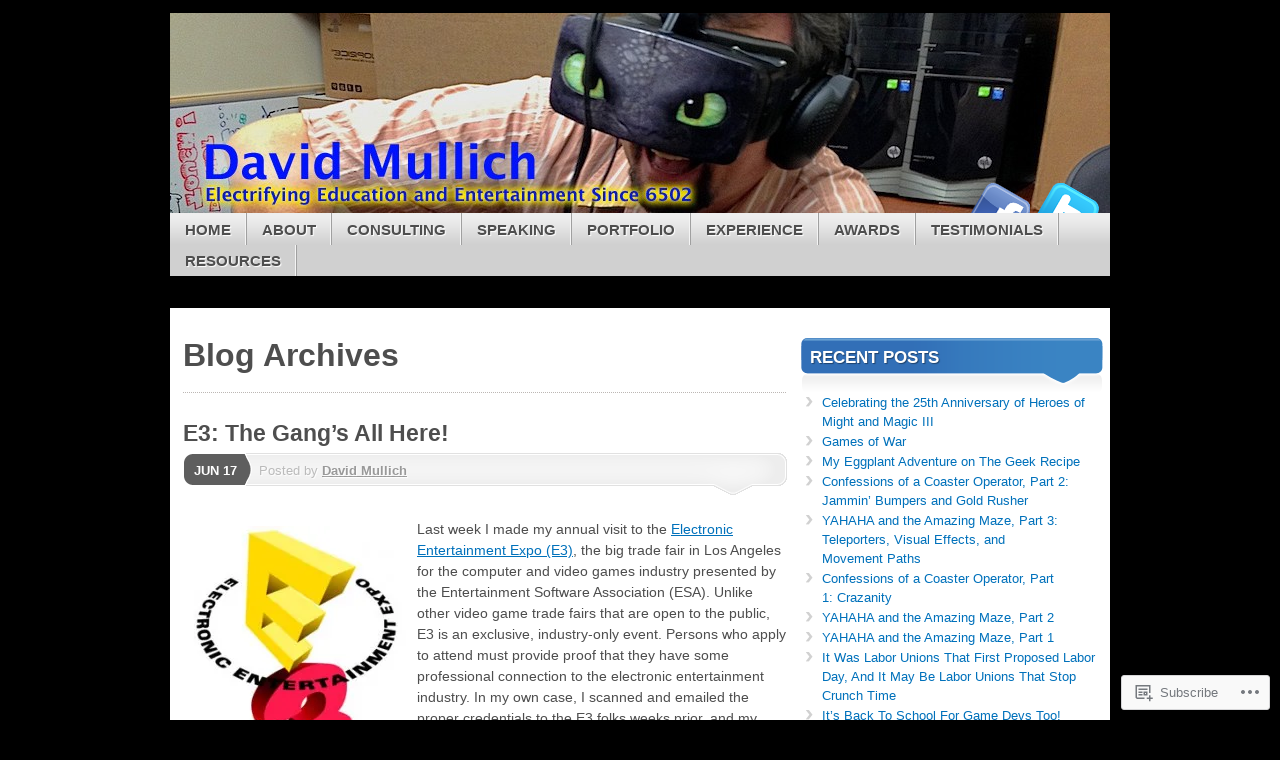

--- FILE ---
content_type: text/html; charset=UTF-8
request_url: https://davidmullich.com/tag/say-design/
body_size: 22741
content:
<!DOCTYPE html>
<!--[if IE 7]>
<html id="ie7" lang="en">
<![endif]-->
<!--[if IE 8]>
<html id="ie8" lang="en">
<![endif]-->
<!--[if (!IE)]><!-->
<html lang="en">
<!--<![endif]-->
<head>
<meta charset="UTF-8" />
<title>Say Design | David Mullich</title>
<link rel="profile" href="http://gmpg.org/xfn/11" />
<link rel="pingback" href="https://davidmullich.com/xmlrpc.php" />
<meta name='robots' content='max-image-preview:large' />

<!-- Async WordPress.com Remote Login -->
<script id="wpcom_remote_login_js">
var wpcom_remote_login_extra_auth = '';
function wpcom_remote_login_remove_dom_node_id( element_id ) {
	var dom_node = document.getElementById( element_id );
	if ( dom_node ) { dom_node.parentNode.removeChild( dom_node ); }
}
function wpcom_remote_login_remove_dom_node_classes( class_name ) {
	var dom_nodes = document.querySelectorAll( '.' + class_name );
	for ( var i = 0; i < dom_nodes.length; i++ ) {
		dom_nodes[ i ].parentNode.removeChild( dom_nodes[ i ] );
	}
}
function wpcom_remote_login_final_cleanup() {
	wpcom_remote_login_remove_dom_node_classes( "wpcom_remote_login_msg" );
	wpcom_remote_login_remove_dom_node_id( "wpcom_remote_login_key" );
	wpcom_remote_login_remove_dom_node_id( "wpcom_remote_login_validate" );
	wpcom_remote_login_remove_dom_node_id( "wpcom_remote_login_js" );
	wpcom_remote_login_remove_dom_node_id( "wpcom_request_access_iframe" );
	wpcom_remote_login_remove_dom_node_id( "wpcom_request_access_styles" );
}

// Watch for messages back from the remote login
window.addEventListener( "message", function( e ) {
	if ( e.origin === "https://r-login.wordpress.com" ) {
		var data = {};
		try {
			data = JSON.parse( e.data );
		} catch( e ) {
			wpcom_remote_login_final_cleanup();
			return;
		}

		if ( data.msg === 'LOGIN' ) {
			// Clean up the login check iframe
			wpcom_remote_login_remove_dom_node_id( "wpcom_remote_login_key" );

			var id_regex = new RegExp( /^[0-9]+$/ );
			var token_regex = new RegExp( /^.*|.*|.*$/ );
			if (
				token_regex.test( data.token )
				&& id_regex.test( data.wpcomid )
			) {
				// We have everything we need to ask for a login
				var script = document.createElement( "script" );
				script.setAttribute( "id", "wpcom_remote_login_validate" );
				script.src = '/remote-login.php?wpcom_remote_login=validate'
					+ '&wpcomid=' + data.wpcomid
					+ '&token=' + encodeURIComponent( data.token )
					+ '&host=' + window.location.protocol
					+ '//' + window.location.hostname
					+ '&postid=517'
					+ '&is_singular=';
				document.body.appendChild( script );
			}

			return;
		}

		// Safari ITP, not logged in, so redirect
		if ( data.msg === 'LOGIN-REDIRECT' ) {
			window.location = 'https://wordpress.com/log-in?redirect_to=' + window.location.href;
			return;
		}

		// Safari ITP, storage access failed, remove the request
		if ( data.msg === 'LOGIN-REMOVE' ) {
			var css_zap = 'html { -webkit-transition: margin-top 1s; transition: margin-top 1s; } /* 9001 */ html { margin-top: 0 !important; } * html body { margin-top: 0 !important; } @media screen and ( max-width: 782px ) { html { margin-top: 0 !important; } * html body { margin-top: 0 !important; } }';
			var style_zap = document.createElement( 'style' );
			style_zap.type = 'text/css';
			style_zap.appendChild( document.createTextNode( css_zap ) );
			document.body.appendChild( style_zap );

			var e = document.getElementById( 'wpcom_request_access_iframe' );
			e.parentNode.removeChild( e );

			document.cookie = 'wordpress_com_login_access=denied; path=/; max-age=31536000';

			return;
		}

		// Safari ITP
		if ( data.msg === 'REQUEST_ACCESS' ) {
			console.log( 'request access: safari' );

			// Check ITP iframe enable/disable knob
			if ( wpcom_remote_login_extra_auth !== 'safari_itp_iframe' ) {
				return;
			}

			// If we are in a "private window" there is no ITP.
			var private_window = false;
			try {
				var opendb = window.openDatabase( null, null, null, null );
			} catch( e ) {
				private_window = true;
			}

			if ( private_window ) {
				console.log( 'private window' );
				return;
			}

			var iframe = document.createElement( 'iframe' );
			iframe.id = 'wpcom_request_access_iframe';
			iframe.setAttribute( 'scrolling', 'no' );
			iframe.setAttribute( 'sandbox', 'allow-storage-access-by-user-activation allow-scripts allow-same-origin allow-top-navigation-by-user-activation' );
			iframe.src = 'https://r-login.wordpress.com/remote-login.php?wpcom_remote_login=request_access&origin=' + encodeURIComponent( data.origin ) + '&wpcomid=' + encodeURIComponent( data.wpcomid );

			var css = 'html { -webkit-transition: margin-top 1s; transition: margin-top 1s; } /* 9001 */ html { margin-top: 46px !important; } * html body { margin-top: 46px !important; } @media screen and ( max-width: 660px ) { html { margin-top: 71px !important; } * html body { margin-top: 71px !important; } #wpcom_request_access_iframe { display: block; height: 71px !important; } } #wpcom_request_access_iframe { border: 0px; height: 46px; position: fixed; top: 0; left: 0; width: 100%; min-width: 100%; z-index: 99999; background: #23282d; } ';

			var style = document.createElement( 'style' );
			style.type = 'text/css';
			style.id = 'wpcom_request_access_styles';
			style.appendChild( document.createTextNode( css ) );
			document.body.appendChild( style );

			document.body.appendChild( iframe );
		}

		if ( data.msg === 'DONE' ) {
			wpcom_remote_login_final_cleanup();
		}
	}
}, false );

// Inject the remote login iframe after the page has had a chance to load
// more critical resources
window.addEventListener( "DOMContentLoaded", function( e ) {
	var iframe = document.createElement( "iframe" );
	iframe.style.display = "none";
	iframe.setAttribute( "scrolling", "no" );
	iframe.setAttribute( "id", "wpcom_remote_login_key" );
	iframe.src = "https://r-login.wordpress.com/remote-login.php"
		+ "?wpcom_remote_login=key"
		+ "&origin=aHR0cHM6Ly9kYXZpZG11bGxpY2guY29t"
		+ "&wpcomid=29084116"
		+ "&time=" + Math.floor( Date.now() / 1000 );
	document.body.appendChild( iframe );
}, false );
</script>
<link rel='dns-prefetch' href='//s0.wp.com' />
<link rel="alternate" type="application/rss+xml" title="David Mullich &raquo; Feed" href="https://davidmullich.com/feed/" />
<link rel="alternate" type="application/rss+xml" title="David Mullich &raquo; Comments Feed" href="https://davidmullich.com/comments/feed/" />
<link rel="alternate" type="application/rss+xml" title="David Mullich &raquo; Say Design Tag Feed" href="https://davidmullich.com/tag/say-design/feed/" />
	<script type="text/javascript">
		/* <![CDATA[ */
		function addLoadEvent(func) {
			var oldonload = window.onload;
			if (typeof window.onload != 'function') {
				window.onload = func;
			} else {
				window.onload = function () {
					oldonload();
					func();
				}
			}
		}
		/* ]]> */
	</script>
	<style id='wp-emoji-styles-inline-css'>

	img.wp-smiley, img.emoji {
		display: inline !important;
		border: none !important;
		box-shadow: none !important;
		height: 1em !important;
		width: 1em !important;
		margin: 0 0.07em !important;
		vertical-align: -0.1em !important;
		background: none !important;
		padding: 0 !important;
	}
/*# sourceURL=wp-emoji-styles-inline-css */
</style>
<link crossorigin='anonymous' rel='stylesheet' id='all-css-2-1' href='/wp-content/plugins/gutenberg-core/v22.2.0/build/styles/block-library/style.css?m=1764855221i&cssminify=yes' type='text/css' media='all' />
<style id='wp-block-library-inline-css'>
.has-text-align-justify {
	text-align:justify;
}
.has-text-align-justify{text-align:justify;}

/*# sourceURL=wp-block-library-inline-css */
</style><style id='global-styles-inline-css'>
:root{--wp--preset--aspect-ratio--square: 1;--wp--preset--aspect-ratio--4-3: 4/3;--wp--preset--aspect-ratio--3-4: 3/4;--wp--preset--aspect-ratio--3-2: 3/2;--wp--preset--aspect-ratio--2-3: 2/3;--wp--preset--aspect-ratio--16-9: 16/9;--wp--preset--aspect-ratio--9-16: 9/16;--wp--preset--color--black: #000000;--wp--preset--color--cyan-bluish-gray: #abb8c3;--wp--preset--color--white: #ffffff;--wp--preset--color--pale-pink: #f78da7;--wp--preset--color--vivid-red: #cf2e2e;--wp--preset--color--luminous-vivid-orange: #ff6900;--wp--preset--color--luminous-vivid-amber: #fcb900;--wp--preset--color--light-green-cyan: #7bdcb5;--wp--preset--color--vivid-green-cyan: #00d084;--wp--preset--color--pale-cyan-blue: #8ed1fc;--wp--preset--color--vivid-cyan-blue: #0693e3;--wp--preset--color--vivid-purple: #9b51e0;--wp--preset--gradient--vivid-cyan-blue-to-vivid-purple: linear-gradient(135deg,rgb(6,147,227) 0%,rgb(155,81,224) 100%);--wp--preset--gradient--light-green-cyan-to-vivid-green-cyan: linear-gradient(135deg,rgb(122,220,180) 0%,rgb(0,208,130) 100%);--wp--preset--gradient--luminous-vivid-amber-to-luminous-vivid-orange: linear-gradient(135deg,rgb(252,185,0) 0%,rgb(255,105,0) 100%);--wp--preset--gradient--luminous-vivid-orange-to-vivid-red: linear-gradient(135deg,rgb(255,105,0) 0%,rgb(207,46,46) 100%);--wp--preset--gradient--very-light-gray-to-cyan-bluish-gray: linear-gradient(135deg,rgb(238,238,238) 0%,rgb(169,184,195) 100%);--wp--preset--gradient--cool-to-warm-spectrum: linear-gradient(135deg,rgb(74,234,220) 0%,rgb(151,120,209) 20%,rgb(207,42,186) 40%,rgb(238,44,130) 60%,rgb(251,105,98) 80%,rgb(254,248,76) 100%);--wp--preset--gradient--blush-light-purple: linear-gradient(135deg,rgb(255,206,236) 0%,rgb(152,150,240) 100%);--wp--preset--gradient--blush-bordeaux: linear-gradient(135deg,rgb(254,205,165) 0%,rgb(254,45,45) 50%,rgb(107,0,62) 100%);--wp--preset--gradient--luminous-dusk: linear-gradient(135deg,rgb(255,203,112) 0%,rgb(199,81,192) 50%,rgb(65,88,208) 100%);--wp--preset--gradient--pale-ocean: linear-gradient(135deg,rgb(255,245,203) 0%,rgb(182,227,212) 50%,rgb(51,167,181) 100%);--wp--preset--gradient--electric-grass: linear-gradient(135deg,rgb(202,248,128) 0%,rgb(113,206,126) 100%);--wp--preset--gradient--midnight: linear-gradient(135deg,rgb(2,3,129) 0%,rgb(40,116,252) 100%);--wp--preset--font-size--small: 13px;--wp--preset--font-size--medium: 20px;--wp--preset--font-size--large: 36px;--wp--preset--font-size--x-large: 42px;--wp--preset--font-family--albert-sans: 'Albert Sans', sans-serif;--wp--preset--font-family--alegreya: Alegreya, serif;--wp--preset--font-family--arvo: Arvo, serif;--wp--preset--font-family--bodoni-moda: 'Bodoni Moda', serif;--wp--preset--font-family--bricolage-grotesque: 'Bricolage Grotesque', sans-serif;--wp--preset--font-family--cabin: Cabin, sans-serif;--wp--preset--font-family--chivo: Chivo, sans-serif;--wp--preset--font-family--commissioner: Commissioner, sans-serif;--wp--preset--font-family--cormorant: Cormorant, serif;--wp--preset--font-family--courier-prime: 'Courier Prime', monospace;--wp--preset--font-family--crimson-pro: 'Crimson Pro', serif;--wp--preset--font-family--dm-mono: 'DM Mono', monospace;--wp--preset--font-family--dm-sans: 'DM Sans', sans-serif;--wp--preset--font-family--dm-serif-display: 'DM Serif Display', serif;--wp--preset--font-family--domine: Domine, serif;--wp--preset--font-family--eb-garamond: 'EB Garamond', serif;--wp--preset--font-family--epilogue: Epilogue, sans-serif;--wp--preset--font-family--fahkwang: Fahkwang, sans-serif;--wp--preset--font-family--figtree: Figtree, sans-serif;--wp--preset--font-family--fira-sans: 'Fira Sans', sans-serif;--wp--preset--font-family--fjalla-one: 'Fjalla One', sans-serif;--wp--preset--font-family--fraunces: Fraunces, serif;--wp--preset--font-family--gabarito: Gabarito, system-ui;--wp--preset--font-family--ibm-plex-mono: 'IBM Plex Mono', monospace;--wp--preset--font-family--ibm-plex-sans: 'IBM Plex Sans', sans-serif;--wp--preset--font-family--ibarra-real-nova: 'Ibarra Real Nova', serif;--wp--preset--font-family--instrument-serif: 'Instrument Serif', serif;--wp--preset--font-family--inter: Inter, sans-serif;--wp--preset--font-family--josefin-sans: 'Josefin Sans', sans-serif;--wp--preset--font-family--jost: Jost, sans-serif;--wp--preset--font-family--libre-baskerville: 'Libre Baskerville', serif;--wp--preset--font-family--libre-franklin: 'Libre Franklin', sans-serif;--wp--preset--font-family--literata: Literata, serif;--wp--preset--font-family--lora: Lora, serif;--wp--preset--font-family--merriweather: Merriweather, serif;--wp--preset--font-family--montserrat: Montserrat, sans-serif;--wp--preset--font-family--newsreader: Newsreader, serif;--wp--preset--font-family--noto-sans-mono: 'Noto Sans Mono', sans-serif;--wp--preset--font-family--nunito: Nunito, sans-serif;--wp--preset--font-family--open-sans: 'Open Sans', sans-serif;--wp--preset--font-family--overpass: Overpass, sans-serif;--wp--preset--font-family--pt-serif: 'PT Serif', serif;--wp--preset--font-family--petrona: Petrona, serif;--wp--preset--font-family--piazzolla: Piazzolla, serif;--wp--preset--font-family--playfair-display: 'Playfair Display', serif;--wp--preset--font-family--plus-jakarta-sans: 'Plus Jakarta Sans', sans-serif;--wp--preset--font-family--poppins: Poppins, sans-serif;--wp--preset--font-family--raleway: Raleway, sans-serif;--wp--preset--font-family--roboto: Roboto, sans-serif;--wp--preset--font-family--roboto-slab: 'Roboto Slab', serif;--wp--preset--font-family--rubik: Rubik, sans-serif;--wp--preset--font-family--rufina: Rufina, serif;--wp--preset--font-family--sora: Sora, sans-serif;--wp--preset--font-family--source-sans-3: 'Source Sans 3', sans-serif;--wp--preset--font-family--source-serif-4: 'Source Serif 4', serif;--wp--preset--font-family--space-mono: 'Space Mono', monospace;--wp--preset--font-family--syne: Syne, sans-serif;--wp--preset--font-family--texturina: Texturina, serif;--wp--preset--font-family--urbanist: Urbanist, sans-serif;--wp--preset--font-family--work-sans: 'Work Sans', sans-serif;--wp--preset--spacing--20: 0.44rem;--wp--preset--spacing--30: 0.67rem;--wp--preset--spacing--40: 1rem;--wp--preset--spacing--50: 1.5rem;--wp--preset--spacing--60: 2.25rem;--wp--preset--spacing--70: 3.38rem;--wp--preset--spacing--80: 5.06rem;--wp--preset--shadow--natural: 6px 6px 9px rgba(0, 0, 0, 0.2);--wp--preset--shadow--deep: 12px 12px 50px rgba(0, 0, 0, 0.4);--wp--preset--shadow--sharp: 6px 6px 0px rgba(0, 0, 0, 0.2);--wp--preset--shadow--outlined: 6px 6px 0px -3px rgb(255, 255, 255), 6px 6px rgb(0, 0, 0);--wp--preset--shadow--crisp: 6px 6px 0px rgb(0, 0, 0);}:where(.is-layout-flex){gap: 0.5em;}:where(.is-layout-grid){gap: 0.5em;}body .is-layout-flex{display: flex;}.is-layout-flex{flex-wrap: wrap;align-items: center;}.is-layout-flex > :is(*, div){margin: 0;}body .is-layout-grid{display: grid;}.is-layout-grid > :is(*, div){margin: 0;}:where(.wp-block-columns.is-layout-flex){gap: 2em;}:where(.wp-block-columns.is-layout-grid){gap: 2em;}:where(.wp-block-post-template.is-layout-flex){gap: 1.25em;}:where(.wp-block-post-template.is-layout-grid){gap: 1.25em;}.has-black-color{color: var(--wp--preset--color--black) !important;}.has-cyan-bluish-gray-color{color: var(--wp--preset--color--cyan-bluish-gray) !important;}.has-white-color{color: var(--wp--preset--color--white) !important;}.has-pale-pink-color{color: var(--wp--preset--color--pale-pink) !important;}.has-vivid-red-color{color: var(--wp--preset--color--vivid-red) !important;}.has-luminous-vivid-orange-color{color: var(--wp--preset--color--luminous-vivid-orange) !important;}.has-luminous-vivid-amber-color{color: var(--wp--preset--color--luminous-vivid-amber) !important;}.has-light-green-cyan-color{color: var(--wp--preset--color--light-green-cyan) !important;}.has-vivid-green-cyan-color{color: var(--wp--preset--color--vivid-green-cyan) !important;}.has-pale-cyan-blue-color{color: var(--wp--preset--color--pale-cyan-blue) !important;}.has-vivid-cyan-blue-color{color: var(--wp--preset--color--vivid-cyan-blue) !important;}.has-vivid-purple-color{color: var(--wp--preset--color--vivid-purple) !important;}.has-black-background-color{background-color: var(--wp--preset--color--black) !important;}.has-cyan-bluish-gray-background-color{background-color: var(--wp--preset--color--cyan-bluish-gray) !important;}.has-white-background-color{background-color: var(--wp--preset--color--white) !important;}.has-pale-pink-background-color{background-color: var(--wp--preset--color--pale-pink) !important;}.has-vivid-red-background-color{background-color: var(--wp--preset--color--vivid-red) !important;}.has-luminous-vivid-orange-background-color{background-color: var(--wp--preset--color--luminous-vivid-orange) !important;}.has-luminous-vivid-amber-background-color{background-color: var(--wp--preset--color--luminous-vivid-amber) !important;}.has-light-green-cyan-background-color{background-color: var(--wp--preset--color--light-green-cyan) !important;}.has-vivid-green-cyan-background-color{background-color: var(--wp--preset--color--vivid-green-cyan) !important;}.has-pale-cyan-blue-background-color{background-color: var(--wp--preset--color--pale-cyan-blue) !important;}.has-vivid-cyan-blue-background-color{background-color: var(--wp--preset--color--vivid-cyan-blue) !important;}.has-vivid-purple-background-color{background-color: var(--wp--preset--color--vivid-purple) !important;}.has-black-border-color{border-color: var(--wp--preset--color--black) !important;}.has-cyan-bluish-gray-border-color{border-color: var(--wp--preset--color--cyan-bluish-gray) !important;}.has-white-border-color{border-color: var(--wp--preset--color--white) !important;}.has-pale-pink-border-color{border-color: var(--wp--preset--color--pale-pink) !important;}.has-vivid-red-border-color{border-color: var(--wp--preset--color--vivid-red) !important;}.has-luminous-vivid-orange-border-color{border-color: var(--wp--preset--color--luminous-vivid-orange) !important;}.has-luminous-vivid-amber-border-color{border-color: var(--wp--preset--color--luminous-vivid-amber) !important;}.has-light-green-cyan-border-color{border-color: var(--wp--preset--color--light-green-cyan) !important;}.has-vivid-green-cyan-border-color{border-color: var(--wp--preset--color--vivid-green-cyan) !important;}.has-pale-cyan-blue-border-color{border-color: var(--wp--preset--color--pale-cyan-blue) !important;}.has-vivid-cyan-blue-border-color{border-color: var(--wp--preset--color--vivid-cyan-blue) !important;}.has-vivid-purple-border-color{border-color: var(--wp--preset--color--vivid-purple) !important;}.has-vivid-cyan-blue-to-vivid-purple-gradient-background{background: var(--wp--preset--gradient--vivid-cyan-blue-to-vivid-purple) !important;}.has-light-green-cyan-to-vivid-green-cyan-gradient-background{background: var(--wp--preset--gradient--light-green-cyan-to-vivid-green-cyan) !important;}.has-luminous-vivid-amber-to-luminous-vivid-orange-gradient-background{background: var(--wp--preset--gradient--luminous-vivid-amber-to-luminous-vivid-orange) !important;}.has-luminous-vivid-orange-to-vivid-red-gradient-background{background: var(--wp--preset--gradient--luminous-vivid-orange-to-vivid-red) !important;}.has-very-light-gray-to-cyan-bluish-gray-gradient-background{background: var(--wp--preset--gradient--very-light-gray-to-cyan-bluish-gray) !important;}.has-cool-to-warm-spectrum-gradient-background{background: var(--wp--preset--gradient--cool-to-warm-spectrum) !important;}.has-blush-light-purple-gradient-background{background: var(--wp--preset--gradient--blush-light-purple) !important;}.has-blush-bordeaux-gradient-background{background: var(--wp--preset--gradient--blush-bordeaux) !important;}.has-luminous-dusk-gradient-background{background: var(--wp--preset--gradient--luminous-dusk) !important;}.has-pale-ocean-gradient-background{background: var(--wp--preset--gradient--pale-ocean) !important;}.has-electric-grass-gradient-background{background: var(--wp--preset--gradient--electric-grass) !important;}.has-midnight-gradient-background{background: var(--wp--preset--gradient--midnight) !important;}.has-small-font-size{font-size: var(--wp--preset--font-size--small) !important;}.has-medium-font-size{font-size: var(--wp--preset--font-size--medium) !important;}.has-large-font-size{font-size: var(--wp--preset--font-size--large) !important;}.has-x-large-font-size{font-size: var(--wp--preset--font-size--x-large) !important;}.has-albert-sans-font-family{font-family: var(--wp--preset--font-family--albert-sans) !important;}.has-alegreya-font-family{font-family: var(--wp--preset--font-family--alegreya) !important;}.has-arvo-font-family{font-family: var(--wp--preset--font-family--arvo) !important;}.has-bodoni-moda-font-family{font-family: var(--wp--preset--font-family--bodoni-moda) !important;}.has-bricolage-grotesque-font-family{font-family: var(--wp--preset--font-family--bricolage-grotesque) !important;}.has-cabin-font-family{font-family: var(--wp--preset--font-family--cabin) !important;}.has-chivo-font-family{font-family: var(--wp--preset--font-family--chivo) !important;}.has-commissioner-font-family{font-family: var(--wp--preset--font-family--commissioner) !important;}.has-cormorant-font-family{font-family: var(--wp--preset--font-family--cormorant) !important;}.has-courier-prime-font-family{font-family: var(--wp--preset--font-family--courier-prime) !important;}.has-crimson-pro-font-family{font-family: var(--wp--preset--font-family--crimson-pro) !important;}.has-dm-mono-font-family{font-family: var(--wp--preset--font-family--dm-mono) !important;}.has-dm-sans-font-family{font-family: var(--wp--preset--font-family--dm-sans) !important;}.has-dm-serif-display-font-family{font-family: var(--wp--preset--font-family--dm-serif-display) !important;}.has-domine-font-family{font-family: var(--wp--preset--font-family--domine) !important;}.has-eb-garamond-font-family{font-family: var(--wp--preset--font-family--eb-garamond) !important;}.has-epilogue-font-family{font-family: var(--wp--preset--font-family--epilogue) !important;}.has-fahkwang-font-family{font-family: var(--wp--preset--font-family--fahkwang) !important;}.has-figtree-font-family{font-family: var(--wp--preset--font-family--figtree) !important;}.has-fira-sans-font-family{font-family: var(--wp--preset--font-family--fira-sans) !important;}.has-fjalla-one-font-family{font-family: var(--wp--preset--font-family--fjalla-one) !important;}.has-fraunces-font-family{font-family: var(--wp--preset--font-family--fraunces) !important;}.has-gabarito-font-family{font-family: var(--wp--preset--font-family--gabarito) !important;}.has-ibm-plex-mono-font-family{font-family: var(--wp--preset--font-family--ibm-plex-mono) !important;}.has-ibm-plex-sans-font-family{font-family: var(--wp--preset--font-family--ibm-plex-sans) !important;}.has-ibarra-real-nova-font-family{font-family: var(--wp--preset--font-family--ibarra-real-nova) !important;}.has-instrument-serif-font-family{font-family: var(--wp--preset--font-family--instrument-serif) !important;}.has-inter-font-family{font-family: var(--wp--preset--font-family--inter) !important;}.has-josefin-sans-font-family{font-family: var(--wp--preset--font-family--josefin-sans) !important;}.has-jost-font-family{font-family: var(--wp--preset--font-family--jost) !important;}.has-libre-baskerville-font-family{font-family: var(--wp--preset--font-family--libre-baskerville) !important;}.has-libre-franklin-font-family{font-family: var(--wp--preset--font-family--libre-franklin) !important;}.has-literata-font-family{font-family: var(--wp--preset--font-family--literata) !important;}.has-lora-font-family{font-family: var(--wp--preset--font-family--lora) !important;}.has-merriweather-font-family{font-family: var(--wp--preset--font-family--merriweather) !important;}.has-montserrat-font-family{font-family: var(--wp--preset--font-family--montserrat) !important;}.has-newsreader-font-family{font-family: var(--wp--preset--font-family--newsreader) !important;}.has-noto-sans-mono-font-family{font-family: var(--wp--preset--font-family--noto-sans-mono) !important;}.has-nunito-font-family{font-family: var(--wp--preset--font-family--nunito) !important;}.has-open-sans-font-family{font-family: var(--wp--preset--font-family--open-sans) !important;}.has-overpass-font-family{font-family: var(--wp--preset--font-family--overpass) !important;}.has-pt-serif-font-family{font-family: var(--wp--preset--font-family--pt-serif) !important;}.has-petrona-font-family{font-family: var(--wp--preset--font-family--petrona) !important;}.has-piazzolla-font-family{font-family: var(--wp--preset--font-family--piazzolla) !important;}.has-playfair-display-font-family{font-family: var(--wp--preset--font-family--playfair-display) !important;}.has-plus-jakarta-sans-font-family{font-family: var(--wp--preset--font-family--plus-jakarta-sans) !important;}.has-poppins-font-family{font-family: var(--wp--preset--font-family--poppins) !important;}.has-raleway-font-family{font-family: var(--wp--preset--font-family--raleway) !important;}.has-roboto-font-family{font-family: var(--wp--preset--font-family--roboto) !important;}.has-roboto-slab-font-family{font-family: var(--wp--preset--font-family--roboto-slab) !important;}.has-rubik-font-family{font-family: var(--wp--preset--font-family--rubik) !important;}.has-rufina-font-family{font-family: var(--wp--preset--font-family--rufina) !important;}.has-sora-font-family{font-family: var(--wp--preset--font-family--sora) !important;}.has-source-sans-3-font-family{font-family: var(--wp--preset--font-family--source-sans-3) !important;}.has-source-serif-4-font-family{font-family: var(--wp--preset--font-family--source-serif-4) !important;}.has-space-mono-font-family{font-family: var(--wp--preset--font-family--space-mono) !important;}.has-syne-font-family{font-family: var(--wp--preset--font-family--syne) !important;}.has-texturina-font-family{font-family: var(--wp--preset--font-family--texturina) !important;}.has-urbanist-font-family{font-family: var(--wp--preset--font-family--urbanist) !important;}.has-work-sans-font-family{font-family: var(--wp--preset--font-family--work-sans) !important;}
/*# sourceURL=global-styles-inline-css */
</style>

<style id='classic-theme-styles-inline-css'>
/*! This file is auto-generated */
.wp-block-button__link{color:#fff;background-color:#32373c;border-radius:9999px;box-shadow:none;text-decoration:none;padding:calc(.667em + 2px) calc(1.333em + 2px);font-size:1.125em}.wp-block-file__button{background:#32373c;color:#fff;text-decoration:none}
/*# sourceURL=/wp-includes/css/classic-themes.min.css */
</style>
<link crossorigin='anonymous' rel='stylesheet' id='all-css-4-1' href='/_static/??-eJx9kNtOwzAMhl8I1yqdYFwgnqVJvSwQNyF2Nvb285h2QEy98Un/Z8s/7gv4PCvNiiW1EGdBn13K/kvwuevXXQ8SuSSCSrtuhVMUvSpA9JCo8yJPeLeIG9x2VbI5l1FPCqYpjpSITbaE7eMUSA2XSw1KP8tIsTPgXKkkAhY5Ngbd2i35x53HWJpDPojG70b4+JdHSp9TrnJO4FJbdKCSeRWsDL/f3NolKFAGc3jUmOc/DWzSGOsJ/eD3/nXVv7wNw7D+PAJ8KapN&cssminify=yes' type='text/css' media='all' />
<link crossorigin='anonymous' rel='stylesheet' id='print-css-5-1' href='/wp-content/mu-plugins/global-print/global-print.css?m=1465851035i&cssminify=yes' type='text/css' media='print' />
<style id='jetpack-global-styles-frontend-style-inline-css'>
:root { --font-headings: unset; --font-base: unset; --font-headings-default: -apple-system,BlinkMacSystemFont,"Segoe UI",Roboto,Oxygen-Sans,Ubuntu,Cantarell,"Helvetica Neue",sans-serif; --font-base-default: -apple-system,BlinkMacSystemFont,"Segoe UI",Roboto,Oxygen-Sans,Ubuntu,Cantarell,"Helvetica Neue",sans-serif;}
/*# sourceURL=jetpack-global-styles-frontend-style-inline-css */
</style>
<link crossorigin='anonymous' rel='stylesheet' id='all-css-8-1' href='/wp-content/themes/h4/global.css?m=1420737423i&cssminify=yes' type='text/css' media='all' />
<script type="text/javascript" id="wpcom-actionbar-placeholder-js-extra">
/* <![CDATA[ */
var actionbardata = {"siteID":"29084116","postID":"0","siteURL":"https://davidmullich.com","xhrURL":"https://davidmullich.com/wp-admin/admin-ajax.php","nonce":"6c2a5f2173","isLoggedIn":"","statusMessage":"","subsEmailDefault":"instantly","proxyScriptUrl":"https://s0.wp.com/wp-content/js/wpcom-proxy-request.js?m=1513050504i&amp;ver=20211021","i18n":{"followedText":"New posts from this site will now appear in your \u003Ca href=\"https://wordpress.com/reader\"\u003EReader\u003C/a\u003E","foldBar":"Collapse this bar","unfoldBar":"Expand this bar","shortLinkCopied":"Shortlink copied to clipboard."}};
//# sourceURL=wpcom-actionbar-placeholder-js-extra
/* ]]> */
</script>
<script type="text/javascript" id="jetpack-mu-wpcom-settings-js-before">
/* <![CDATA[ */
var JETPACK_MU_WPCOM_SETTINGS = {"assetsUrl":"https://s0.wp.com/wp-content/mu-plugins/jetpack-mu-wpcom-plugin/sun/jetpack_vendor/automattic/jetpack-mu-wpcom/src/build/"};
//# sourceURL=jetpack-mu-wpcom-settings-js-before
/* ]]> */
</script>
<script crossorigin='anonymous' type='text/javascript'  src='/_static/??-eJyFjUsOwjAMBS9E6gLit0CcpaQGHNVOiB1Bbt9UAokdq7eYGT14JeejGIpBUMiTuZTju3ZBV9AYiZ/KiLrA8CyY62c6JvkrOaZ7Hgx/5e+bPZBbksoVuKpRC5b+VsQbRdHmX/i8Pmz63bbfH09hBps+PvY='></script>
<script type="text/javascript" id="rlt-proxy-js-after">
/* <![CDATA[ */
	rltInitialize( {"token":null,"iframeOrigins":["https:\/\/widgets.wp.com"]} );
//# sourceURL=rlt-proxy-js-after
/* ]]> */
</script>
<link rel="EditURI" type="application/rsd+xml" title="RSD" href="https://davidmullich.wordpress.com/xmlrpc.php?rsd" />
<meta name="generator" content="WordPress.com" />

<!-- Jetpack Open Graph Tags -->
<meta property="og:type" content="website" />
<meta property="og:title" content="Say Design &#8211; David Mullich" />
<meta property="og:url" content="https://davidmullich.com/tag/say-design/" />
<meta property="og:site_name" content="David Mullich" />
<meta property="og:image" content="https://secure.gravatar.com/blavatar/e9df0f728c4ecc63651924355068d12fe351300fda990dda47e7530b28c3f401?s=200&#038;ts=1767873025" />
<meta property="og:image:width" content="200" />
<meta property="og:image:height" content="200" />
<meta property="og:image:alt" content="" />
<meta property="og:locale" content="en_US" />

<!-- End Jetpack Open Graph Tags -->
<link rel="shortcut icon" type="image/x-icon" href="https://secure.gravatar.com/blavatar/e9df0f728c4ecc63651924355068d12fe351300fda990dda47e7530b28c3f401?s=32" sizes="16x16" />
<link rel="icon" type="image/x-icon" href="https://secure.gravatar.com/blavatar/e9df0f728c4ecc63651924355068d12fe351300fda990dda47e7530b28c3f401?s=32" sizes="16x16" />
<link rel="apple-touch-icon" href="https://secure.gravatar.com/blavatar/e9df0f728c4ecc63651924355068d12fe351300fda990dda47e7530b28c3f401?s=114" />
<link rel='openid.server' href='https://davidmullich.com/?openidserver=1' />
<link rel='openid.delegate' href='https://davidmullich.com/' />
<link rel="search" type="application/opensearchdescription+xml" href="https://davidmullich.com/osd.xml" title="David Mullich" />
<link rel="search" type="application/opensearchdescription+xml" href="https://s1.wp.com/opensearch.xml" title="WordPress.com" />
	<style type="text/css">
				#branding {
			margin-top: 1em;
			padding: 0;
		}
		#branding #logo {
			border-width: 0;
			padding-right: .1em;
		}
		</style>
			<style type="text/css">
			.recentcomments a {
				display: inline !important;
				padding: 0 !important;
				margin: 0 !important;
			}

			table.recentcommentsavatartop img.avatar, table.recentcommentsavatarend img.avatar {
				border: 0px;
				margin: 0;
			}

			table.recentcommentsavatartop a, table.recentcommentsavatarend a {
				border: 0px !important;
				background-color: transparent !important;
			}

			td.recentcommentsavatarend, td.recentcommentsavatartop {
				padding: 0px 0px 1px 0px;
				margin: 0px;
			}

			td.recentcommentstextend {
				border: none !important;
				padding: 0px 0px 2px 10px;
			}

			.rtl td.recentcommentstextend {
				padding: 0px 10px 2px 0px;
			}

			td.recentcommentstexttop {
				border: none;
				padding: 0px 0px 0px 10px;
			}

			.rtl td.recentcommentstexttop {
				padding: 0px 10px 0px 0px;
			}
		</style>
		<meta name="description" content="Posts about Say Design written by David Mullich" />
	<style type="text/css">
			#branding {
			background: url('https://davidmullich.com/wp-content/uploads/2014/12/cropped-vr_header3.jpg');
			width: 940px;
			height: 148px; /* 200 - 52 for top padding */
		}
		#page {
			background: none;
		}
		#branding {
			padding: 4em 0 0;
		}
		.home-link{
			width:920px;
			height:148px;
			display: block;
		}
		#branding #logo {
			margin: 0 0 0 .3em;
			padding-right: .3em;
		}
		#site-description {
			margin: 0.2em 0 0 1em;
			padding: .8em 0.2em;
		}
			#logo,
		#site-description {
 	 		position: absolute !important;
			clip: rect(1px 1px 1px 1px); /* IE6, IE7 */
			clip: rect(1px, 1px, 1px, 1px);
		}
		</style>
	<link crossorigin='anonymous' rel='stylesheet' id='all-css-0-3' href='/wp-content/mu-plugins/jetpack-plugin/sun/_inc/build/subscriptions/subscriptions.min.css?m=1753981412i&cssminify=yes' type='text/css' media='all' />
</head>

<body class="archive tag tag-say-design tag-102198805 wp-theme-pubmystique customizer-styles-applied content-sidebar jetpack-reblog-enabled">
<div id="page">

	<div id="container">

		<ul class="skip">
			<li><a href="#access">Skip to navigation</a></li>
			<li><a href="#main">Skip to main content</a></li>
			<li><a href="#sidebar">Skip to primary sidebar</a></li>
			<li><a href="#sidebar2">Skip to secondary sidebar</a></li>
			<li><a href="#footer">Skip to footer</a></li>
		</ul>

		<div id="header">
			<div id="branding" class="clear-block">
				<a class="home-link" href="https://davidmullich.com/" title="David Mullich" rel="home">
					<h1 id="logo">David Mullich</h1>
					<h2 id="site-description">Electrifying Education and Entertainment Since 6502</h2>
				</a>
			</div><!-- #branding-->

			<div id="access" class="clear-block" role="navigation">
				<ul id="menu-header" class="menu"><li id="menu-item-112" class="menu-item menu-item-type-custom menu-item-object-custom menu-item-112"><a href="https://davidmullich.wordpress.com/">Home</a></li>
<li id="menu-item-268" class="menu-item menu-item-type-post_type menu-item-object-page menu-item-268"><a href="https://davidmullich.com/about/">About</a></li>
<li id="menu-item-140" class="menu-item menu-item-type-post_type menu-item-object-page menu-item-140"><a href="https://davidmullich.com/consulting/">Consulting</a></li>
<li id="menu-item-129" class="menu-item menu-item-type-post_type menu-item-object-page menu-item-129"><a href="https://davidmullich.com/lectures/">Speaking</a></li>
<li id="menu-item-212" class="menu-item menu-item-type-post_type menu-item-object-page menu-item-212"><a href="https://davidmullich.com/projects/">Portfolio</a></li>
<li id="menu-item-111" class="menu-item menu-item-type-post_type menu-item-object-page menu-item-111"><a href="https://davidmullich.com/experience/">Experience</a></li>
<li id="menu-item-115" class="menu-item menu-item-type-post_type menu-item-object-page menu-item-115"><a href="https://davidmullich.com/awards/">Awards</a></li>
<li id="menu-item-125" class="menu-item menu-item-type-post_type menu-item-object-page menu-item-125"><a href="https://davidmullich.com/testimonials/">Testimonials</a></li>
<li id="menu-item-360" class="menu-item menu-item-type-post_type menu-item-object-page menu-item-360"><a href="https://davidmullich.com/resources/">Resources</a></li>
</ul>
				<div class="social-icons">

					
					
											<a href="https://twitter.com/#!/David_Mullich" class="twitter">Twitter</a>
					
											<a href="http://www.facebook.com/david.mullich" class="facebook">Facebook</a>
					
					
				</div><!-- .social-icons -->

			</div><!-- #access -->

			
			</div><!-- #header-->

			<div id="main">

			<div id="content-container">
				<div id="content">
					<h1 class="archive-title">
													Blog Archives											</h1>
					


		<div class="post-wrapper clear-block post-517 post type-post status-publish format-standard hentry category-career-advice category-my-career tag-3do tag-e3 tag-la-film-school tag-say-design">

	
			<h2 class="post-title"><a href="https://davidmullich.com/2013/06/17/e3-the-gangs-all-here/" rel="bookmark">E3: The Gang&#8217;s All&nbsp;Here!</a></h2>	
	<div class="post-date">
		<p class="day"><a href="https://davidmullich.com/2013/06/17/e3-the-gangs-all-here/" rel="bookmark" title="Permanent Link to E3: The Gang&#8217;s All&nbsp;Here!">Jun 17</a></p>
	</div><!-- .post-date -->

	<div class="post-info clear-block">
		<p class="author alignleft">Posted by <a href="https://davidmullich.com/author/davidmullich/" title="Posts by David Mullich" rel="author">David Mullich</a></p>
	</div><!-- .post-info clear-block" -->

	<div class="entry clear-block">
		<p><img class="alignleft" src="https://davidmullich.com/wp-content/uploads/2013/06/e3logo.jpg?w=604" alt="Electronic Entertainment Expo" /></p>
<p>Last week I made my annual visit to the <a href="http://www.e3expo.com">Electronic Entertainment Expo (E3)</a>, the big trade fair in Los Angeles for the computer and video games industry presented by the Entertainment Software Association (ESA). Unlike other video game trade fairs that are open to the public, E3 is an exclusive, industry-only event. Persons who apply to attend must provide proof that they have some professional connection to the electronic entertainment industry.  In my own case, I scanned and emailed the proper credentials to the E3 folks weeks prior, and my badge was waiting for me at the door when I arrived at 8am on Wednesday.  Unfortunately, it was a busy week for me, and I had only one day to attend the show this year.</p>
<p>My interest wasn&#8217;t so much in seeing the latest games &#8212; although I did manage to visit every booth, large and small, in the North and West Halls and waited in line to attend demonstrations of some of the bigger games &#8212; as it was in meeting up with old friends and colleagues.  I wasn&#8217;t disappointed.  Very soon I ran into a a group of my former coworkers from Jet Morgan Games, and we spent a few minutes catching up. Later on, I also ran into old colleagues from THe 3DO Company.</p>
<p>My boss from Say Design was at the show that day, and he sent me a text message to meet up with him that the L.A. Marriott down the street for some business meetings.  When I arrived at the Marriott, I found the place even more packed than the convention hall.  As I wound my way through the hotel lobby and bar, I ran into my old boss from 3DO, a client for whom I had done some consulting, and a former colleague from Spin Master.  They were all there conducting meetings, and some had not even stepped foot into the convention center yet.  This is where all the Cool Kids were.</p>
<p>Eventually I met up with my boss.  After a couple of hours of meetings, we decided to head out to the parties.  First up was the Women In Gaming International (WIGI) party, which no less of an authority than Forbes describes as <a href="http://www.forbes.com/sites/forbesstylefile/2013/06/04/going-to-e3-2013-heres-what-to-wear/">&#8220;one of the most popular E3 after parties&#8221;</a>. I&#8217;ve attended the WIGI party at both E3 and GDC every year, and I&#8217;ve found it to be consistently the best party to attend.</p>
<p>This year did not disappoint.  I ran into a fellow LA Film School Program Advisory Committee member as well as members of the schools faculty, and we talked long into the evening.  I somehow lost my boss and never did make it to any of the other parties. But it was worth it to strengthen some of my existing connections for some things we may be working together on in the future.</p>
<p>If you are attending a game industry trade show for the first time, here&#8217;s my advice to you:</p>
<ul>
<li>Find out ahead of time where all the parties are &#8212; you can usually find out from the event&#8217;s official website or Facebook page &#8212; and RSVP for as many as you can.
<li>Hang out at the bar of the event&#8217;s &#8220;official&#8221; hotel.  That is where all the people you are probably most interested in meeting are hanging out.
</p>
<p>&nbsp;</p>
<p>&nbsp;</p>
			</div><!-- .entry -->

			<div class="post-meta">
			<p class="post-categories">
				Posted in <a href="https://davidmullich.com/category/career-advice/" rel="category tag">Career Advice</a>, <a href="https://davidmullich.com/category/my-career/" rel="category tag">My Career</a>							</p>
			<p class="comment-link alignright"><a href="https://davidmullich.com/2013/06/17/e3-the-gangs-all-here/#respond">Leave a comment</a></p>
			<p class="post-tags">Tags: <a href="https://davidmullich.com/tag/3do/" rel="tag">3DO</a>, <a href="https://davidmullich.com/tag/e3/" rel="tag">E3</a>, <a href="https://davidmullich.com/tag/la-film-school/" rel="tag">LA Film School</a>, <a href="https://davidmullich.com/tag/say-design/" rel="tag">Say Design</a></p>		</div><!-- .post-meta -->
	
	
</div><!-- .post-wrapper -->
		<div class="post-wrapper clear-block post-583 post type-post status-publish format-standard hentry category-game-based-learning category-my-career tag-eduware tag-electric-transit tag-say-design">

	
			<h2 class="post-title"><a href="https://davidmullich.com/2013/05/13/583/" rel="bookmark">Educational Games are Now a &#8220;Hot&nbsp;Topic&#8221;</a></h2>	
	<div class="post-date">
		<p class="day"><a href="https://davidmullich.com/2013/05/13/583/" rel="bookmark" title="Permanent Link to Educational Games are Now a &#8220;Hot&nbsp;Topic&#8221;">May 13</a></p>
	</div><!-- .post-date -->

	<div class="post-info clear-block">
		<p class="author alignleft">Posted by <a href="https://davidmullich.com/author/davidmullich/" title="Posts by David Mullich" rel="author">David Mullich</a></p>
	</div><!-- .post-info clear-block" -->

	<div class="entry clear-block">
		<p><img class="alignleft" src="https://davidmullich.com/wp-content/uploads/2013/07/siia-logo.png?w=604" alt="SIIA Logo" /></p>
<p>I recently joined game developer <a href="http://www.saydesign.com">Say Design</a> as a full-time consultant, and one of my responsibilities is to help them expand their reach into the educational market.  I actually began my career developing educational software, first as head of development for educational software publisher <a href="http://en.wikipedia.org/wiki/Edu-Ware">Edu-Ware Services</a> and later starting my own company, <a href="http://en.wikipedia.org/wiki/Electric_Transit_(software_company)">Electric Transit</a>, which developed serious games (long before they were called &#8220;serious games&#8221;). But that was many years ago, and I am very interested in learning about developments in the educational space since I last worked there.</p>
<p>Last week Say Design sent me to San Francisco to attend the <a />&#8220;SIIA Ed Tech Industry Summit</a>, which describes itself as &#8221; the nation’s leading education technology conference.&#8221;  This year the conference&#8217;s focus on &#8220;Navigating Next”: review what&#8217;s coming next in the teaching and learning process in a post-PC world.  The conference schedule identified the following as &#8220;hot topics&#8221; for this year: Game-Based Learning;  Distribution and Implementation of Game-Based Learning; and Going Global, Going Mobile.</p>
<p>Towards the end of the conference, I attended the Education Technology Awards Luncheon, where awards were given out to educational technology innovations that were &#8220;most innovative&#8221; and &#8220;most likely to succeed.&#8221;  To my surprise (although I voted for it), both awards were given out to a game &#8212; SimCEO, a multiplayer serious game that teaches kids how to run their own business.</p>
<p>Actually, the entire conference was a bit of a shock for me.  Back in my Edu-Ware days, it was a tough sell getting our educational tutorials &#8212; let along educational games &#8212; into the school market; most of our sales were to home consumers.  The problem back then was there were very few computers in schools.  Few schools even had a computer lab, where teachers could take their class for an hour each week.</p>
<p>I credit the iPad for now getting schools to embrace educational software in general and game-based learning in particular.  Schools across the nation are starting to bring the iPad and other tablets into the classroom, and they need content &#8212; both ebooks and elearning software &#8212; to integrate them into their curriculum.</p>
<p>I suspect I&#8217;m going to become very busy.</p>
<p>&nbsp;</p>
<p>&nbsp;</p>
			</div><!-- .entry -->

			<div class="post-meta">
			<p class="post-categories">
				Posted in <a href="https://davidmullich.com/category/game-based-learning/" rel="category tag">Game-Based Learning</a>, <a href="https://davidmullich.com/category/my-career/" rel="category tag">My Career</a>							</p>
			<p class="comment-link alignright"><a href="https://davidmullich.com/2013/05/13/583/#respond">Leave a comment</a></p>
			<p class="post-tags">Tags: <a href="https://davidmullich.com/tag/eduware/" rel="tag">EduWare</a>, <a href="https://davidmullich.com/tag/electric-transit/" rel="tag">Electric Transit</a>, <a href="https://davidmullich.com/tag/say-design/" rel="tag">Say Design</a></p>		</div><!-- .post-meta -->
	
	
</div><!-- .post-wrapper -->
				</div><!-- #content -->
			</div><!-- #content-container -->


	<div id="sidebar" class="widget-area" role="complementary">
				<ul class="xoxo">

		
		<li id="recent-posts-2" class="widget widget_recent_entries">
		<h3 class="widget-title"><span>Recent Posts</span></h3>
		<ul>
											<li>
					<a href="https://davidmullich.com/2024/03/03/celebrating-the-25th-anniversary-of-heroes-of-might-and-magic-iii/">Celebrating the 25th Anniversary of Heroes of Might and Magic&nbsp;III</a>
									</li>
											<li>
					<a href="https://davidmullich.com/2024/02/26/games-of-war/">Games of War</a>
									</li>
											<li>
					<a href="https://davidmullich.com/2023/10/25/my-eggplant-adventure-on-the-geek-recipe/">My Eggplant Adventure on The Geek&nbsp;Recipe</a>
									</li>
											<li>
					<a href="https://davidmullich.com/2023/01/21/confessions-of-a-coaster-operator-part-2/">Confessions of a Coaster Operator, Part 2: Jammin&#8217; Bumpers and Gold&nbsp;Rusher</a>
									</li>
											<li>
					<a href="https://davidmullich.com/2023/01/18/yahaha-and-the-amazing-maze-part-iii/">YAHAHA and the Amazing Maze, Part 3: Teleporters, Visual Effects, and Movement&nbsp;Paths</a>
									</li>
											<li>
					<a href="https://davidmullich.com/2023/01/09/confessions-of-a-coaster-operator-part-1/">Confessions of a Coaster Operator, Part 1:&nbsp;Crazanity</a>
									</li>
											<li>
					<a href="https://davidmullich.com/2023/01/05/yahaha-and-the-amazing-maze-part-2/">YAHAHA and the Amazing Maze, Part&nbsp;2</a>
									</li>
											<li>
					<a href="https://davidmullich.com/2022/12/22/yahaha-and-the-amazing-maze-part-1/">YAHAHA and the Amazing Maze, Part&nbsp;1</a>
									</li>
											<li>
					<a href="https://davidmullich.com/2019/09/02/labor-day-and-crunch-time/">It Was Labor Unions That First Proposed Labor Day, And It May Be Labor Unions That Stop Crunch&nbsp;Time</a>
									</li>
											<li>
					<a href="https://davidmullich.com/2019/08/26/its-back-to-school-for-game-devs-too/">It&#8217;s Back To School For Game Devs&nbsp;Too!</a>
									</li>
					</ul>

		</li><li id="categories-2" class="widget widget_categories"><h3 class="widget-title"><span>Topics</span></h3>
			<ul>
					<li class="cat-item cat-item-97521"><a href="https://davidmullich.com/category/career-advice/">Career Advice</a>
</li>
	<li class="cat-item cat-item-19414"><a href="https://davidmullich.com/category/entertainment-industry/">Entertainment Industry</a>
</li>
	<li class="cat-item cat-item-14913"><a href="https://davidmullich.com/category/game-design/">Game Design</a>
</li>
	<li class="cat-item cat-item-142617"><a href="https://davidmullich.com/category/game-education/">Game Education</a>
</li>
	<li class="cat-item cat-item-60587506"><a href="https://davidmullich.com/category/game-history-2/">Game History</a>
</li>
	<li class="cat-item cat-item-203527"><a href="https://davidmullich.com/category/game-industry/">Game Industry</a>
</li>
	<li class="cat-item cat-item-33167"><a href="https://davidmullich.com/category/game-news/">Game News</a>
</li>
	<li class="cat-item cat-item-611524"><a href="https://davidmullich.com/category/game-production/">Game Production</a>
</li>
	<li class="cat-item cat-item-767417"><a href="https://davidmullich.com/category/game-based-learning/">Game-Based Learning</a>
</li>
	<li class="cat-item cat-item-379534"><a href="https://davidmullich.com/category/games-and-society/">Games and Society</a>
</li>
	<li class="cat-item cat-item-38980355"><a href="https://davidmullich.com/category/gamification/">Gamification</a>
</li>
	<li class="cat-item cat-item-170624"><a href="https://davidmullich.com/category/my-career/">My Career</a>
</li>
	<li class="cat-item cat-item-497"><a href="https://davidmullich.com/category/site-news/">Site News</a>
</li>
	<li class="cat-item cat-item-18923221"><a href="https://davidmullich.com/category/yahaha/">Yahaha</a>
</li>
			</ul>

			</li><li id="wp_tag_cloud-2" class="widget wp_widget_tag_cloud"><h3 class="widget-title"><span>Tags</span></h3><a href="https://davidmullich.com/tag/3do/" class="tag-cloud-link tag-link-741930 tag-link-position-1" style="font-size: 11.708609271523pt;" aria-label="3DO (4 items)">3DO</a>
<a href="https://davidmullich.com/tag/activision/" class="tag-cloud-link tag-link-358473 tag-link-position-2" style="font-size: 11.708609271523pt;" aria-label="Activision (4 items)">Activision</a>
<a href="https://davidmullich.com/tag/artcenter/" class="tag-cloud-link tag-link-5002832 tag-link-position-3" style="font-size: 9.6688741721854pt;" aria-label="ArtCenter (2 items)">ArtCenter</a>
<a href="https://davidmullich.com/tag/board-games/" class="tag-cloud-link tag-link-15622 tag-link-position-4" style="font-size: 12.450331125828pt;" aria-label="board games (5 items)">board games</a>
<a href="https://davidmullich.com/tag/boy-scouts/" class="tag-cloud-link tag-link-79136 tag-link-position-5" style="font-size: 16.344370860927pt;" aria-label="Boy Scouts (15 items)">Boy Scouts</a>
<a href="https://davidmullich.com/tag/consulting/" class="tag-cloud-link tag-link-2253 tag-link-position-6" style="font-size: 8pt;" aria-label="consulting (1 item)">consulting</a>
<a href="https://davidmullich.com/tag/contracts/" class="tag-cloud-link tag-link-10009 tag-link-position-7" style="font-size: 13.099337748344pt;" aria-label="contracts (6 items)">contracts</a>
<a href="https://davidmullich.com/tag/csun/" class="tag-cloud-link tag-link-132796 tag-link-position-8" style="font-size: 9.6688741721854pt;" aria-label="CSUN (2 items)">CSUN</a>
<a href="https://davidmullich.com/tag/cyberdreams/" class="tag-cloud-link tag-link-30889161 tag-link-position-9" style="font-size: 13.099337748344pt;" aria-label="Cyberdreams (6 items)">Cyberdreams</a>
<a href="https://davidmullich.com/tag/disney/" class="tag-cloud-link tag-link-24873 tag-link-position-10" style="font-size: 11.708609271523pt;" aria-label="Disney (4 items)">Disney</a>
<a href="https://davidmullich.com/tag/diversity/" class="tag-cloud-link tag-link-47458 tag-link-position-11" style="font-size: 8pt;" aria-label="diversity (1 item)">diversity</a>
<a href="https://davidmullich.com/tag/ducktales/" class="tag-cloud-link tag-link-524888 tag-link-position-12" style="font-size: 10.781456953642pt;" aria-label="DuckTales (3 items)">DuckTales</a>
<a href="https://davidmullich.com/tag/e3/" class="tag-cloud-link tag-link-137591 tag-link-position-13" style="font-size: 13.562913907285pt;" aria-label="E3 (7 items)">E3</a>
<a href="https://davidmullich.com/tag/education/" class="tag-cloud-link tag-link-1342 tag-link-position-14" style="font-size: 12.450331125828pt;" aria-label="education (5 items)">education</a>
<a href="https://davidmullich.com/tag/educational-technology/" class="tag-cloud-link tag-link-9667 tag-link-position-15" style="font-size: 9.6688741721854pt;" aria-label="educational technology (2 items)">educational technology</a>
<a href="https://davidmullich.com/tag/eduware/" class="tag-cloud-link tag-link-10065316 tag-link-position-16" style="font-size: 14.490066225166pt;" aria-label="EduWare (9 items)">EduWare</a>
<a href="https://davidmullich.com/tag/electric-sheep/" class="tag-cloud-link tag-link-782716 tag-link-position-17" style="font-size: 9.6688741721854pt;" aria-label="Electric Sheep (2 items)">Electric Sheep</a>
<a href="https://davidmullich.com/tag/electric-transit/" class="tag-cloud-link tag-link-21376921 tag-link-position-18" style="font-size: 10.781456953642pt;" aria-label="Electric Transit (3 items)">Electric Transit</a>
<a href="https://davidmullich.com/tag/electronic-arts/" class="tag-cloud-link tag-link-131475 tag-link-position-19" style="font-size: 8pt;" aria-label="Electronic Arts (1 item)">Electronic Arts</a>
<a href="https://davidmullich.com/tag/escape-rooms/" class="tag-cloud-link tag-link-69997560 tag-link-position-20" style="font-size: 9.6688741721854pt;" aria-label="escape rooms (2 items)">escape rooms</a>
<a href="https://davidmullich.com/tag/game-based-learning-2/" class="tag-cloud-link tag-link-35382621 tag-link-position-21" style="font-size: 9.6688741721854pt;" aria-label="game-based learning (2 items)">game-based learning</a>
<a href="https://davidmullich.com/tag/game-art/" class="tag-cloud-link tag-link-246949 tag-link-position-22" style="font-size: 13.099337748344pt;" aria-label="game art (6 items)">game art</a>
<a href="https://davidmullich.com/tag/game-audio/" class="tag-cloud-link tag-link-802373 tag-link-position-23" style="font-size: 8pt;" aria-label="game audio (1 item)">game audio</a>
<a href="https://davidmullich.com/tag/game-design-2/" class="tag-cloud-link tag-link-11228629 tag-link-position-24" style="font-size: 22pt;" aria-label="game design (64 items)">game design</a>
<a href="https://davidmullich.com/tag/game-education/" class="tag-cloud-link tag-link-142617 tag-link-position-25" style="font-size: 17.64238410596pt;" aria-label="Game Education (21 items)">Game Education</a>
<a href="https://davidmullich.com/tag/game-history/" class="tag-cloud-link tag-link-469342 tag-link-position-26" style="font-size: 12.450331125828pt;" aria-label="game history (5 items)">game history</a>
<a href="https://davidmullich.com/tag/game-marketing/" class="tag-cloud-link tag-link-8382574 tag-link-position-27" style="font-size: 10.781456953642pt;" aria-label="game marketing (3 items)">game marketing</a>
<a href="https://davidmullich.com/tag/game-programming/" class="tag-cloud-link tag-link-58065 tag-link-position-28" style="font-size: 13.099337748344pt;" aria-label="game programming (6 items)">game programming</a>
<a href="https://davidmullich.com/tag/game-studies/" class="tag-cloud-link tag-link-349185 tag-link-position-29" style="font-size: 14.026490066225pt;" aria-label="game studies (8 items)">game studies</a>
<a href="https://davidmullich.com/tag/game-testing/" class="tag-cloud-link tag-link-2180998 tag-link-position-30" style="font-size: 10.781456953642pt;" aria-label="game testing (3 items)">game testing</a>
<a href="https://davidmullich.com/tag/game-thinking/" class="tag-cloud-link tag-link-39860331 tag-link-position-31" style="font-size: 13.099337748344pt;" aria-label="game thinking (6 items)">game thinking</a>
<a href="https://davidmullich.com/tag/game-writing/" class="tag-cloud-link tag-link-18404 tag-link-position-32" style="font-size: 12.450331125828pt;" aria-label="game writing (5 items)">game writing</a>
<a href="https://davidmullich.com/tag/gdc/" class="tag-cloud-link tag-link-91738 tag-link-position-33" style="font-size: 9.6688741721854pt;" aria-label="GDC (2 items)">GDC</a>
<a href="https://davidmullich.com/tag/h-r-giger/" class="tag-cloud-link tag-link-1301159 tag-link-position-34" style="font-size: 12.450331125828pt;" aria-label="H.R. Giger (5 items)">H.R. Giger</a>
<a href="https://davidmullich.com/tag/harlan-ellison/" class="tag-cloud-link tag-link-59585 tag-link-position-35" style="font-size: 11.708609271523pt;" aria-label="Harlan Ellison (4 items)">Harlan Ellison</a>
<a href="https://davidmullich.com/tag/heroes-of-might-magic/" class="tag-cloud-link tag-link-282071 tag-link-position-36" style="font-size: 13.099337748344pt;" aria-label="Heroes of Might &amp; Magic (6 items)">Heroes of Might &amp; Magic</a>
<a href="https://davidmullich.com/tag/holidays/" class="tag-cloud-link tag-link-4325 tag-link-position-37" style="font-size: 14.026490066225pt;" aria-label="holidays (8 items)">holidays</a>
<a href="https://davidmullich.com/tag/igda/" class="tag-cloud-link tag-link-872382 tag-link-position-38" style="font-size: 11.708609271523pt;" aria-label="igda (4 items)">igda</a>
<a href="https://davidmullich.com/tag/i-have-no-mouth-and-i-must-scream/" class="tag-cloud-link tag-link-6294322 tag-link-position-39" style="font-size: 13.562913907285pt;" aria-label="I Have No Mouth And I Must Scream (7 items)">I Have No Mouth And I Must Scream</a>
<a href="https://davidmullich.com/tag/immersion/" class="tag-cloud-link tag-link-86482 tag-link-position-40" style="font-size: 9.6688741721854pt;" aria-label="immersion (2 items)">immersion</a>
<a href="https://davidmullich.com/tag/indiecade/" class="tag-cloud-link tag-link-11128966 tag-link-position-41" style="font-size: 11.708609271523pt;" aria-label="IndieCade (4 items)">IndieCade</a>
<a href="https://davidmullich.com/tag/indie-development/" class="tag-cloud-link tag-link-2785160 tag-link-position-42" style="font-size: 16.158940397351pt;" aria-label="indie development (14 items)">indie development</a>
<a href="https://davidmullich.com/tag/influences/" class="tag-cloud-link tag-link-100922 tag-link-position-43" style="font-size: 14.860927152318pt;" aria-label="influences (10 items)">influences</a>
<a href="https://davidmullich.com/tag/intellectual-property/" class="tag-cloud-link tag-link-18335 tag-link-position-44" style="font-size: 11.708609271523pt;" aria-label="intellectual property (4 items)">intellectual property</a>
<a href="https://davidmullich.com/tag/isg/" class="tag-cloud-link tag-link-330132 tag-link-position-45" style="font-size: 8pt;" aria-label="ISG (1 item)">ISG</a>
<a href="https://davidmullich.com/tag/jet-morgan/" class="tag-cloud-link tag-link-180135104 tag-link-position-46" style="font-size: 11.708609271523pt;" aria-label="Jet Morgan (4 items)">Jet Morgan</a>
<a href="https://davidmullich.com/tag/job-hunting/" class="tag-cloud-link tag-link-22308 tag-link-position-47" style="font-size: 8pt;" aria-label="job hunting (1 item)">job hunting</a>
<a href="https://davidmullich.com/tag/la-film-school/" class="tag-cloud-link tag-link-18966111 tag-link-position-48" style="font-size: 17.827814569536pt;" aria-label="LA Film School (22 items)">LA Film School</a>
<a href="https://davidmullich.com/tag/location-based-entertainment/" class="tag-cloud-link tag-link-77813104 tag-link-position-49" style="font-size: 13.099337748344pt;" aria-label="location-based entertainment (6 items)">location-based entertainment</a>
<a href="https://davidmullich.com/tag/lord-of-the-rings/" class="tag-cloud-link tag-link-97773 tag-link-position-50" style="font-size: 11.708609271523pt;" aria-label="Lord of the Rings (4 items)">Lord of the Rings</a>
<a href="https://davidmullich.com/tag/movies/" class="tag-cloud-link tag-link-190 tag-link-position-51" style="font-size: 14.490066225166pt;" aria-label="movies (9 items)">movies</a>
<a href="https://davidmullich.com/tag/pitches-and-presentations/" class="tag-cloud-link tag-link-76384671 tag-link-position-52" style="font-size: 8pt;" aria-label="pitches and presentations (1 item)">pitches and presentations</a>
<a href="https://davidmullich.com/tag/project-management/" class="tag-cloud-link tag-link-510 tag-link-position-53" style="font-size: 15.509933774834pt;" aria-label="project management (12 items)">project management</a>
<a href="https://davidmullich.com/tag/say-design/" class="tag-cloud-link tag-link-102198805 tag-link-position-54" style="font-size: 9.6688741721854pt;" aria-label="Say Design (2 items)">Say Design</a>
<a href="https://davidmullich.com/tag/six-flags/" class="tag-cloud-link tag-link-160296 tag-link-position-55" style="font-size: 9.6688741721854pt;" aria-label="six flags (2 items)">six flags</a>
<a href="https://davidmullich.com/tag/star-trek/" class="tag-cloud-link tag-link-28444 tag-link-position-56" style="font-size: 9.6688741721854pt;" aria-label="Star Trek (2 items)">Star Trek</a>
<a href="https://davidmullich.com/tag/theme-parks/" class="tag-cloud-link tag-link-83783 tag-link-position-57" style="font-size: 9.6688741721854pt;" aria-label="theme parks (2 items)">theme parks</a>
<a href="https://davidmullich.com/tag/the-prisoner/" class="tag-cloud-link tag-link-1079285 tag-link-position-58" style="font-size: 11.708609271523pt;" aria-label="The Prisoner (4 items)">The Prisoner</a>
<a href="https://davidmullich.com/tag/usc-gamepipe-lab/" class="tag-cloud-link tag-link-181276713 tag-link-position-59" style="font-size: 13.099337748344pt;" aria-label="USC GamePipe Lab (6 items)">USC GamePipe Lab</a>
<a href="https://davidmullich.com/tag/vampire-the-masquerade-bloodlines/" class="tag-cloud-link tag-link-8437669 tag-link-position-60" style="font-size: 9.6688741721854pt;" aria-label="Vampire: The Masquerade - Bloodlines (2 items)">Vampire: The Masquerade - Bloodlines</a>
<a href="https://davidmullich.com/tag/virtual-reality/" class="tag-cloud-link tag-link-18949 tag-link-position-61" style="font-size: 14.860927152318pt;" aria-label="virtual reality (10 items)">virtual reality</a>
<a href="https://davidmullich.com/tag/wilderness/" class="tag-cloud-link tag-link-77679 tag-link-position-62" style="font-size: 8pt;" aria-label="WIlderness (1 item)">WIlderness</a>
<a href="https://davidmullich.com/tag/yahaha/" class="tag-cloud-link tag-link-18923221 tag-link-position-63" style="font-size: 10.781456953642pt;" aria-label="Yahaha (3 items)">Yahaha</a></li><li id="archives-2" class="widget widget_archive"><h3 class="widget-title"><span>Archives</span></h3>		<label class="screen-reader-text" for="archives-dropdown-2">Archives</label>
		<select id="archives-dropdown-2" name="archive-dropdown">
			
			<option value="">Select Month</option>
				<option value='https://davidmullich.com/2024/03/'> March 2024 </option>
	<option value='https://davidmullich.com/2024/02/'> February 2024 </option>
	<option value='https://davidmullich.com/2023/10/'> October 2023 </option>
	<option value='https://davidmullich.com/2023/01/'> January 2023 </option>
	<option value='https://davidmullich.com/2022/12/'> December 2022 </option>
	<option value='https://davidmullich.com/2019/09/'> September 2019 </option>
	<option value='https://davidmullich.com/2019/08/'> August 2019 </option>
	<option value='https://davidmullich.com/2019/07/'> July 2019 </option>
	<option value='https://davidmullich.com/2018/12/'> December 2018 </option>
	<option value='https://davidmullich.com/2018/11/'> November 2018 </option>
	<option value='https://davidmullich.com/2018/10/'> October 2018 </option>
	<option value='https://davidmullich.com/2018/09/'> September 2018 </option>
	<option value='https://davidmullich.com/2018/08/'> August 2018 </option>
	<option value='https://davidmullich.com/2018/07/'> July 2018 </option>
	<option value='https://davidmullich.com/2018/06/'> June 2018 </option>
	<option value='https://davidmullich.com/2018/04/'> April 2018 </option>
	<option value='https://davidmullich.com/2018/02/'> February 2018 </option>
	<option value='https://davidmullich.com/2018/01/'> January 2018 </option>
	<option value='https://davidmullich.com/2017/11/'> November 2017 </option>
	<option value='https://davidmullich.com/2017/10/'> October 2017 </option>
	<option value='https://davidmullich.com/2017/09/'> September 2017 </option>
	<option value='https://davidmullich.com/2017/08/'> August 2017 </option>
	<option value='https://davidmullich.com/2017/07/'> July 2017 </option>
	<option value='https://davidmullich.com/2017/06/'> June 2017 </option>
	<option value='https://davidmullich.com/2017/05/'> May 2017 </option>
	<option value='https://davidmullich.com/2017/04/'> April 2017 </option>
	<option value='https://davidmullich.com/2017/03/'> March 2017 </option>
	<option value='https://davidmullich.com/2017/02/'> February 2017 </option>
	<option value='https://davidmullich.com/2017/01/'> January 2017 </option>
	<option value='https://davidmullich.com/2016/12/'> December 2016 </option>
	<option value='https://davidmullich.com/2016/11/'> November 2016 </option>
	<option value='https://davidmullich.com/2016/10/'> October 2016 </option>
	<option value='https://davidmullich.com/2016/09/'> September 2016 </option>
	<option value='https://davidmullich.com/2016/08/'> August 2016 </option>
	<option value='https://davidmullich.com/2016/07/'> July 2016 </option>
	<option value='https://davidmullich.com/2016/06/'> June 2016 </option>
	<option value='https://davidmullich.com/2016/05/'> May 2016 </option>
	<option value='https://davidmullich.com/2016/04/'> April 2016 </option>
	<option value='https://davidmullich.com/2016/03/'> March 2016 </option>
	<option value='https://davidmullich.com/2016/02/'> February 2016 </option>
	<option value='https://davidmullich.com/2016/01/'> January 2016 </option>
	<option value='https://davidmullich.com/2015/12/'> December 2015 </option>
	<option value='https://davidmullich.com/2015/11/'> November 2015 </option>
	<option value='https://davidmullich.com/2015/10/'> October 2015 </option>
	<option value='https://davidmullich.com/2015/09/'> September 2015 </option>
	<option value='https://davidmullich.com/2015/08/'> August 2015 </option>
	<option value='https://davidmullich.com/2015/07/'> July 2015 </option>
	<option value='https://davidmullich.com/2015/06/'> June 2015 </option>
	<option value='https://davidmullich.com/2015/05/'> May 2015 </option>
	<option value='https://davidmullich.com/2015/04/'> April 2015 </option>
	<option value='https://davidmullich.com/2015/03/'> March 2015 </option>
	<option value='https://davidmullich.com/2015/02/'> February 2015 </option>
	<option value='https://davidmullich.com/2015/01/'> January 2015 </option>
	<option value='https://davidmullich.com/2014/12/'> December 2014 </option>
	<option value='https://davidmullich.com/2014/11/'> November 2014 </option>
	<option value='https://davidmullich.com/2014/10/'> October 2014 </option>
	<option value='https://davidmullich.com/2014/09/'> September 2014 </option>
	<option value='https://davidmullich.com/2014/08/'> August 2014 </option>
	<option value='https://davidmullich.com/2014/07/'> July 2014 </option>
	<option value='https://davidmullich.com/2014/06/'> June 2014 </option>
	<option value='https://davidmullich.com/2014/05/'> May 2014 </option>
	<option value='https://davidmullich.com/2014/04/'> April 2014 </option>
	<option value='https://davidmullich.com/2014/03/'> March 2014 </option>
	<option value='https://davidmullich.com/2014/02/'> February 2014 </option>
	<option value='https://davidmullich.com/2014/01/'> January 2014 </option>
	<option value='https://davidmullich.com/2013/12/'> December 2013 </option>
	<option value='https://davidmullich.com/2013/11/'> November 2013 </option>
	<option value='https://davidmullich.com/2013/10/'> October 2013 </option>
	<option value='https://davidmullich.com/2013/09/'> September 2013 </option>
	<option value='https://davidmullich.com/2013/08/'> August 2013 </option>
	<option value='https://davidmullich.com/2013/07/'> July 2013 </option>
	<option value='https://davidmullich.com/2013/06/'> June 2013 </option>
	<option value='https://davidmullich.com/2013/05/'> May 2013 </option>
	<option value='https://davidmullich.com/2013/04/'> April 2013 </option>
	<option value='https://davidmullich.com/2013/03/'> March 2013 </option>
	<option value='https://davidmullich.com/2013/02/'> February 2013 </option>
	<option value='https://davidmullich.com/2013/01/'> January 2013 </option>
	<option value='https://davidmullich.com/2012/12/'> December 2012 </option>
	<option value='https://davidmullich.com/2012/11/'> November 2012 </option>
	<option value='https://davidmullich.com/2012/10/'> October 2012 </option>
	<option value='https://davidmullich.com/2012/02/'> February 2012 </option>
	<option value='https://davidmullich.com/2012/01/'> January 2012 </option>
	<option value='https://davidmullich.com/2011/11/'> November 2011 </option>

		</select>

			<script type="text/javascript">
/* <![CDATA[ */

( ( dropdownId ) => {
	const dropdown = document.getElementById( dropdownId );
	function onSelectChange() {
		setTimeout( () => {
			if ( 'escape' === dropdown.dataset.lastkey ) {
				return;
			}
			if ( dropdown.value ) {
				document.location.href = dropdown.value;
			}
		}, 250 );
	}
	function onKeyUp( event ) {
		if ( 'Escape' === event.key ) {
			dropdown.dataset.lastkey = 'escape';
		} else {
			delete dropdown.dataset.lastkey;
		}
	}
	function onClick() {
		delete dropdown.dataset.lastkey;
	}
	dropdown.addEventListener( 'keyup', onKeyUp );
	dropdown.addEventListener( 'click', onClick );
	dropdown.addEventListener( 'change', onSelectChange );
})( "archives-dropdown-2" );

//# sourceURL=WP_Widget_Archives%3A%3Awidget
/* ]]> */
</script>
</li><li id="blog_subscription-2" class="widget widget_blog_subscription jetpack_subscription_widget"><h3 class="widget-title"><span><label for="subscribe-field">Subscribe to Blog via Email</label></span></h3>

			<div class="wp-block-jetpack-subscriptions__container">
			<form
				action="https://subscribe.wordpress.com"
				method="post"
				accept-charset="utf-8"
				data-blog="29084116"
				data-post_access_level="everybody"
				id="subscribe-blog"
			>
				<p>Enter your email address to subscribe to this blog and receive notifications of new posts by email.</p>
				<p id="subscribe-email">
					<label
						id="subscribe-field-label"
						for="subscribe-field"
						class="screen-reader-text"
					>
						Email Address:					</label>

					<input
							type="email"
							name="email"
							autocomplete="email"
							
							style="width: 95%; padding: 1px 10px"
							placeholder="Email Address"
							value=""
							id="subscribe-field"
							required
						/>				</p>

				<p id="subscribe-submit"
									>
					<input type="hidden" name="action" value="subscribe"/>
					<input type="hidden" name="blog_id" value="29084116"/>
					<input type="hidden" name="source" value="https://davidmullich.com/tag/say-design/"/>
					<input type="hidden" name="sub-type" value="widget"/>
					<input type="hidden" name="redirect_fragment" value="subscribe-blog"/>
					<input type="hidden" id="_wpnonce" name="_wpnonce" value="e22970dc27" />					<button type="submit"
													class="wp-block-button__link"
																	>
						Subscribe					</button>
				</p>
			</form>
							<div class="wp-block-jetpack-subscriptions__subscount">
					Join 58 other subscribers				</div>
						</div>
			
</li><li id="text-5" class="widget widget_text"><h3 class="widget-title"><span>Appearances</span></h3>			<div class="textwidget"><p>March 15, 2024, Finnish Games Showcase, Attendee, Consul General&#8217;s Residence, Los Angeles</p>
<p>February 3, 2024, <a href="https://www.linkedin.com/events/scottrogersfundraiser-adayofgam7158778755748958208/">Scott Rogers Fundraiser &#8211; A Day of Game Design and Development</a>, Online Speaker</p>
<p>October 25, 2023, <a href="https://youtu.be/Q3SIuPpZdQQ?si=yO_423pYvgvPJXxe">The Geek Recipe</a>, Guest, YouTube</p>
<p>August 8, 2023, <a href="https://gdbay.com/5years/">GDBAY 5th Anniversary Event</a>, Online Speaker, &#8220;The Body and Soul of a Game Pitch Deck&#8221;</p>
<p>June 9, 2023, <a href="https://www.belarus-nau.org/en/post/museum-of-free-belarus">Museum of Free Belarus</a>, Speaker, Warsaw Poland</p>
<p>May 31-June 3, 2023, <a href="https://game-access.com/conference/">Game Access Conference</a>, Keynote Speaker and Panelist, Brno, Czech Republic</p>
<p>May 16-17, 2023, <a href="https://www.pgconnects.com/seattle/">Pocket Gamer Connects, </a>Speaker and Panelist, Seattle, WA</p>
<p>April 16, 2023, <a href="https://events.vtools.ieee.org/m/350086">IEEE GameSig Intercollegiate Computer Game Competition Showcase</a>, Judge, Fullerton, CA</p>
<p>March 23, 2023, <a href="https://schedule.gdconf.com/session/igda-mentor-cafe-presented-by-the-igda/895117">IGDA Mentor Cafe at GDC</a>, Mentor, San Francisco, CA</p>
<p>March 17, 2023, <a href="https://www.calstatela.edu/al/liberal-studies/eagle-con-2023">CSULA EagleCon Launch Your Career In The Video Game Industry Workshop</a>, Industry &#8220;Pro&#8221;, Los Angeles, CA</p>
<p>January 3, 2023, <a href="https://archive.org/details/rpp-22-12-29">Red Page Podcast</a>, Guest</p>
<p>October 27-28, 2022, <a href="https://gamesweek.scot/industry-conference/">Scottish Games Conference, </a>Keynote Speaker, Dundee, Scotland</p>
<p>July 14, 2022, <a href="https://www.youtube.com/watch?v=M1M5DqtSZ5Y">Celestial Heavens YouTube Interview</a>, Guest</p>
<p>December 4, 2021, <a href="https://ggconference.com/en/conference/games-gathering-2021-kiev/">Games Gathering</a> Speaker, Kiev, Ukraine</p>
</div>
		</li><li id="twitter_timeline-2" class="widget widget_twitter_timeline"><h3 class="widget-title"><span>Follow me on Twitter</span></h3><a class="twitter-timeline" data-width="223" data-height="200" data-theme="light" data-border-color="#e8e8e8" data-lang="EN" data-partner="jetpack" data-chrome="noheader nofooter noborders" href="https://twitter.com/David_Mullich" href="https://twitter.com/David_Mullich">My Tweets</a></li><li id="text-3" class="widget widget_text"><h3 class="widget-title"><span>Email Me</span></h3>			<div class="textwidget"><a href="mailto:david.mullich@gmail.com"><img class="aligncenter" src="https://davidmullich.files.wordpress.com/2011/11/mailbox_computer.jpg" height="25%" width="50%"></a></div>
		</li><li id="text-11" class="widget widget_text">			<div class="textwidget"><p>
<a href="http://www.linkedin.com/in/davidmullich"><br />
<img class="aligncenter" src="https://i0.wp.com/www.linkedin.com/img/webpromo/btn_viewmy_160x33.png" width="160" height="33" border="0" alt="View David  Mullich's profile on LinkedIn"><br />
</a></p>
</div>
		</li><li id="text-12" class="widget widget_text">			<div class="textwidget"><br>
<div style="text-align:center">
 <a href="https://ethics.gamified.uk/"><img class="aligncenter" alt="Agreed to Andrzejs Code ofEthics" src="https://i0.wp.com/marczewski.me.uk/andrzej-ethics-badge-100.png" width="100" height="100" /></a></div></div>
		</li><li id="text-6" class="widget widget_text">			<div class="textwidget"><p></p>
<div style="text-align:center">
<em>Copyright © 2011-2024 David Mullich.<br />
All Rights Reserved.</em>
</div>
</div>
		</li>
		</ul>
	</div><!-- #sidebar .widget-area -->

	
</div><!-- #main -->

		<div id="footer" role="contentinfo">
			

			<div id="footer-widget-area" role="complementary">

				<div id="first" class="widget-area">
											<ul class="xoxo">
							<li id="text-7" class="widget widget_text">			<div class="textwidget"><br>
<a href="https://www.artcenter.edu/">
<img class="aligncenter" src="https://artcenter.edu/identity/images/guidelines/lockups_vertical.png" alt="ArtCenter" width="100px" /></a><div style="text-align:center"><strong></strong></div></div>
		</li>						</ul>
									</div><!-- #first .widget-area -->

				<div id="second" class="widget-area">
											<ul class="xoxo">
							<li id="text-8" class="widget widget_text">			<div class="textwidget"><a href="https://www.otis.edu">
<img class="aligncenter" src="https://www.otis.edu/sites/default/files/BLACK_OTISCOLLEGE_PRIMARYSTACKLOGO_0.png" alt="Otis College of Art and Design" height="100px" />
</a></div>
		</li>						</ul>
									</div><!-- #second .widget-area -->

				<div id="third" class="widget-area">
											<ul class="xoxo">
							<li id="text-9" class="widget widget_text">			<div class="textwidget"><a href="http://www.electricsheep.biz">
<img class="aligncenter" src="https://davidmullich.files.wordpress.com/2013/04/electricsheeplogo.png" alt="Electric Sheep Consulting" width="125" />
</a></div>
		</li>						</ul>
									</div><!-- #third .widget-area -->

				<div id="fourth" class="widget-area">
											<ul class="xoxo">
							<li id="text-10" class="widget widget_text">			<div class="textwidget"><br>
<a href="www.yahaha.com">
<img class="aligncenter" src="https://media.pocketgamer.biz/2022/9/118380/yahaha-logo-r225x225.jpg" alt="Yahaha" width="100px" />
</a>
<div style="text-align:center"><strong></strong></div></div>
		</li>						</ul>
									</div><!-- #fourth .widget-area -->

			</div><!-- #footer-widget-area -->				<div id="copyright">
					<p>
	 					
											</p>
				</div><!-- #copyright -->
			</div><!-- #footer -->
	</div><!-- #container -->
</div><!-- #page -->

<!--  -->
<script type="speculationrules">
{"prefetch":[{"source":"document","where":{"and":[{"href_matches":"/*"},{"not":{"href_matches":["/wp-*.php","/wp-admin/*","/files/*","/wp-content/*","/wp-content/plugins/*","/wp-content/themes/pub/mystique/*","/*\\?(.+)"]}},{"not":{"selector_matches":"a[rel~=\"nofollow\"]"}},{"not":{"selector_matches":".no-prefetch, .no-prefetch a"}}]},"eagerness":"conservative"}]}
</script>
<script type="text/javascript" src="//0.gravatar.com/js/hovercards/hovercards.min.js?ver=202602924dcd77a86c6f1d3698ec27fc5da92b28585ddad3ee636c0397cf312193b2a1" id="grofiles-cards-js"></script>
<script type="text/javascript" id="wpgroho-js-extra">
/* <![CDATA[ */
var WPGroHo = {"my_hash":""};
//# sourceURL=wpgroho-js-extra
/* ]]> */
</script>
<script crossorigin='anonymous' type='text/javascript'  src='/wp-content/mu-plugins/gravatar-hovercards/wpgroho.js?m=1610363240i'></script>

	<script>
		// Initialize and attach hovercards to all gravatars
		( function() {
			function init() {
				if ( typeof Gravatar === 'undefined' ) {
					return;
				}

				if ( typeof Gravatar.init !== 'function' ) {
					return;
				}

				Gravatar.profile_cb = function ( hash, id ) {
					WPGroHo.syncProfileData( hash, id );
				};

				Gravatar.my_hash = WPGroHo.my_hash;
				Gravatar.init(
					'body',
					'#wp-admin-bar-my-account',
					{
						i18n: {
							'Edit your profile →': 'Edit your profile →',
							'View profile →': 'View profile →',
							'Contact': 'Contact',
							'Send money': 'Send money',
							'Sorry, we are unable to load this Gravatar profile.': 'Sorry, we are unable to load this Gravatar profile.',
							'Gravatar not found.': 'Gravatar not found.',
							'Too Many Requests.': 'Too Many Requests.',
							'Internal Server Error.': 'Internal Server Error.',
							'Is this you?': 'Is this you?',
							'Claim your free profile.': 'Claim your free profile.',
							'Email': 'Email',
							'Home Phone': 'Home Phone',
							'Work Phone': 'Work Phone',
							'Cell Phone': 'Cell Phone',
							'Contact Form': 'Contact Form',
							'Calendar': 'Calendar',
						},
					}
				);
			}

			if ( document.readyState !== 'loading' ) {
				init();
			} else {
				document.addEventListener( 'DOMContentLoaded', init );
			}
		} )();
	</script>

		<div style="display:none">
	</div>
		<div id="actionbar" dir="ltr" style="display: none;"
			class="actnbr-pub-mystique actnbr-has-follow actnbr-has-actions">
		<ul>
								<li class="actnbr-btn actnbr-hidden">
								<a class="actnbr-action actnbr-actn-follow " href="">
			<svg class="gridicon" height="20" width="20" xmlns="http://www.w3.org/2000/svg" viewBox="0 0 20 20"><path clip-rule="evenodd" d="m4 4.5h12v6.5h1.5v-6.5-1.5h-1.5-12-1.5v1.5 10.5c0 1.1046.89543 2 2 2h7v-1.5h-7c-.27614 0-.5-.2239-.5-.5zm10.5 2h-9v1.5h9zm-5 3h-4v1.5h4zm3.5 1.5h-1v1h1zm-1-1.5h-1.5v1.5 1 1.5h1.5 1 1.5v-1.5-1-1.5h-1.5zm-2.5 2.5h-4v1.5h4zm6.5 1.25h1.5v2.25h2.25v1.5h-2.25v2.25h-1.5v-2.25h-2.25v-1.5h2.25z"  fill-rule="evenodd"></path></svg>
			<span>Subscribe</span>
		</a>
		<a class="actnbr-action actnbr-actn-following  no-display" href="">
			<svg class="gridicon" height="20" width="20" xmlns="http://www.w3.org/2000/svg" viewBox="0 0 20 20"><path fill-rule="evenodd" clip-rule="evenodd" d="M16 4.5H4V15C4 15.2761 4.22386 15.5 4.5 15.5H11.5V17H4.5C3.39543 17 2.5 16.1046 2.5 15V4.5V3H4H16H17.5V4.5V12.5H16V4.5ZM5.5 6.5H14.5V8H5.5V6.5ZM5.5 9.5H9.5V11H5.5V9.5ZM12 11H13V12H12V11ZM10.5 9.5H12H13H14.5V11V12V13.5H13H12H10.5V12V11V9.5ZM5.5 12H9.5V13.5H5.5V12Z" fill="#008A20"></path><path class="following-icon-tick" d="M13.5 16L15.5 18L19 14.5" stroke="#008A20" stroke-width="1.5"></path></svg>
			<span>Subscribed</span>
		</a>
							<div class="actnbr-popover tip tip-top-left actnbr-notice" id="follow-bubble">
							<div class="tip-arrow"></div>
							<div class="tip-inner actnbr-follow-bubble">
															<ul>
											<li class="actnbr-sitename">
			<a href="https://davidmullich.com">
				<img loading='lazy' alt='' src='https://secure.gravatar.com/blavatar/e9df0f728c4ecc63651924355068d12fe351300fda990dda47e7530b28c3f401?s=50&#038;d=https%3A%2F%2Fs0.wp.com%2Fi%2Flogo%2Fwpcom-gray-white.png' srcset='https://secure.gravatar.com/blavatar/e9df0f728c4ecc63651924355068d12fe351300fda990dda47e7530b28c3f401?s=50&#038;d=https%3A%2F%2Fs0.wp.com%2Fi%2Flogo%2Fwpcom-gray-white.png 1x, https://secure.gravatar.com/blavatar/e9df0f728c4ecc63651924355068d12fe351300fda990dda47e7530b28c3f401?s=75&#038;d=https%3A%2F%2Fs0.wp.com%2Fi%2Flogo%2Fwpcom-gray-white.png 1.5x, https://secure.gravatar.com/blavatar/e9df0f728c4ecc63651924355068d12fe351300fda990dda47e7530b28c3f401?s=100&#038;d=https%3A%2F%2Fs0.wp.com%2Fi%2Flogo%2Fwpcom-gray-white.png 2x, https://secure.gravatar.com/blavatar/e9df0f728c4ecc63651924355068d12fe351300fda990dda47e7530b28c3f401?s=150&#038;d=https%3A%2F%2Fs0.wp.com%2Fi%2Flogo%2Fwpcom-gray-white.png 3x, https://secure.gravatar.com/blavatar/e9df0f728c4ecc63651924355068d12fe351300fda990dda47e7530b28c3f401?s=200&#038;d=https%3A%2F%2Fs0.wp.com%2Fi%2Flogo%2Fwpcom-gray-white.png 4x' class='avatar avatar-50' height='50' width='50' />				David Mullich			</a>
		</li>
										<div class="actnbr-message no-display"></div>
									<form method="post" action="https://subscribe.wordpress.com" accept-charset="utf-8" style="display: none;">
																						<div class="actnbr-follow-count">Join 58 other subscribers</div>
																					<div>
										<input type="email" name="email" placeholder="Enter your email address" class="actnbr-email-field" aria-label="Enter your email address" />
										</div>
										<input type="hidden" name="action" value="subscribe" />
										<input type="hidden" name="blog_id" value="29084116" />
										<input type="hidden" name="source" value="https://davidmullich.com/tag/say-design/" />
										<input type="hidden" name="sub-type" value="actionbar-follow" />
										<input type="hidden" id="_wpnonce" name="_wpnonce" value="e22970dc27" />										<div class="actnbr-button-wrap">
											<button type="submit" value="Sign me up">
												Sign me up											</button>
										</div>
									</form>
									<li class="actnbr-login-nudge">
										<div>
											Already have a WordPress.com account? <a href="https://wordpress.com/log-in?redirect_to=https%3A%2F%2Fr-login.wordpress.com%2Fremote-login.php%3Faction%3Dlink%26back%3Dhttps%253A%252F%252Fdavidmullich.com%252F2013%252F06%252F17%252Fe3-the-gangs-all-here%252F">Log in now.</a>										</div>
									</li>
								</ul>
															</div>
						</div>
					</li>
							<li class="actnbr-ellipsis actnbr-hidden">
				<svg class="gridicon gridicons-ellipsis" height="24" width="24" xmlns="http://www.w3.org/2000/svg" viewBox="0 0 24 24"><g><path d="M7 12c0 1.104-.896 2-2 2s-2-.896-2-2 .896-2 2-2 2 .896 2 2zm12-2c-1.104 0-2 .896-2 2s.896 2 2 2 2-.896 2-2-.896-2-2-2zm-7 0c-1.104 0-2 .896-2 2s.896 2 2 2 2-.896 2-2-.896-2-2-2z"/></g></svg>				<div class="actnbr-popover tip tip-top-left actnbr-more">
					<div class="tip-arrow"></div>
					<div class="tip-inner">
						<ul>
								<li class="actnbr-sitename">
			<a href="https://davidmullich.com">
				<img loading='lazy' alt='' src='https://secure.gravatar.com/blavatar/e9df0f728c4ecc63651924355068d12fe351300fda990dda47e7530b28c3f401?s=50&#038;d=https%3A%2F%2Fs0.wp.com%2Fi%2Flogo%2Fwpcom-gray-white.png' srcset='https://secure.gravatar.com/blavatar/e9df0f728c4ecc63651924355068d12fe351300fda990dda47e7530b28c3f401?s=50&#038;d=https%3A%2F%2Fs0.wp.com%2Fi%2Flogo%2Fwpcom-gray-white.png 1x, https://secure.gravatar.com/blavatar/e9df0f728c4ecc63651924355068d12fe351300fda990dda47e7530b28c3f401?s=75&#038;d=https%3A%2F%2Fs0.wp.com%2Fi%2Flogo%2Fwpcom-gray-white.png 1.5x, https://secure.gravatar.com/blavatar/e9df0f728c4ecc63651924355068d12fe351300fda990dda47e7530b28c3f401?s=100&#038;d=https%3A%2F%2Fs0.wp.com%2Fi%2Flogo%2Fwpcom-gray-white.png 2x, https://secure.gravatar.com/blavatar/e9df0f728c4ecc63651924355068d12fe351300fda990dda47e7530b28c3f401?s=150&#038;d=https%3A%2F%2Fs0.wp.com%2Fi%2Flogo%2Fwpcom-gray-white.png 3x, https://secure.gravatar.com/blavatar/e9df0f728c4ecc63651924355068d12fe351300fda990dda47e7530b28c3f401?s=200&#038;d=https%3A%2F%2Fs0.wp.com%2Fi%2Flogo%2Fwpcom-gray-white.png 4x' class='avatar avatar-50' height='50' width='50' />				David Mullich			</a>
		</li>
								<li class="actnbr-folded-follow">
										<a class="actnbr-action actnbr-actn-follow " href="">
			<svg class="gridicon" height="20" width="20" xmlns="http://www.w3.org/2000/svg" viewBox="0 0 20 20"><path clip-rule="evenodd" d="m4 4.5h12v6.5h1.5v-6.5-1.5h-1.5-12-1.5v1.5 10.5c0 1.1046.89543 2 2 2h7v-1.5h-7c-.27614 0-.5-.2239-.5-.5zm10.5 2h-9v1.5h9zm-5 3h-4v1.5h4zm3.5 1.5h-1v1h1zm-1-1.5h-1.5v1.5 1 1.5h1.5 1 1.5v-1.5-1-1.5h-1.5zm-2.5 2.5h-4v1.5h4zm6.5 1.25h1.5v2.25h2.25v1.5h-2.25v2.25h-1.5v-2.25h-2.25v-1.5h2.25z"  fill-rule="evenodd"></path></svg>
			<span>Subscribe</span>
		</a>
		<a class="actnbr-action actnbr-actn-following  no-display" href="">
			<svg class="gridicon" height="20" width="20" xmlns="http://www.w3.org/2000/svg" viewBox="0 0 20 20"><path fill-rule="evenodd" clip-rule="evenodd" d="M16 4.5H4V15C4 15.2761 4.22386 15.5 4.5 15.5H11.5V17H4.5C3.39543 17 2.5 16.1046 2.5 15V4.5V3H4H16H17.5V4.5V12.5H16V4.5ZM5.5 6.5H14.5V8H5.5V6.5ZM5.5 9.5H9.5V11H5.5V9.5ZM12 11H13V12H12V11ZM10.5 9.5H12H13H14.5V11V12V13.5H13H12H10.5V12V11V9.5ZM5.5 12H9.5V13.5H5.5V12Z" fill="#008A20"></path><path class="following-icon-tick" d="M13.5 16L15.5 18L19 14.5" stroke="#008A20" stroke-width="1.5"></path></svg>
			<span>Subscribed</span>
		</a>
								</li>
														<li class="actnbr-signup"><a href="https://wordpress.com/start/">Sign up</a></li>
							<li class="actnbr-login"><a href="https://wordpress.com/log-in?redirect_to=https%3A%2F%2Fr-login.wordpress.com%2Fremote-login.php%3Faction%3Dlink%26back%3Dhttps%253A%252F%252Fdavidmullich.com%252F2013%252F06%252F17%252Fe3-the-gangs-all-here%252F">Log in</a></li>
															<li class="flb-report">
									<a href="https://wordpress.com/abuse/?report_url=https://davidmullich.com" target="_blank" rel="noopener noreferrer">
										Report this content									</a>
								</li>
															<li class="actnbr-reader">
									<a href="https://wordpress.com/reader/feeds/52938356">
										View site in Reader									</a>
								</li>
															<li class="actnbr-subs">
									<a href="https://subscribe.wordpress.com/">Manage subscriptions</a>
								</li>
																<li class="actnbr-fold"><a href="">Collapse this bar</a></li>
														</ul>
					</div>
				</div>
			</li>
		</ul>
	</div>
	
<script>
window.addEventListener( "DOMContentLoaded", function( event ) {
	var link = document.createElement( "link" );
	link.href = "/wp-content/mu-plugins/actionbar/actionbar.css?v=20250116";
	link.type = "text/css";
	link.rel = "stylesheet";
	document.head.appendChild( link );

	var script = document.createElement( "script" );
	script.src = "/wp-content/mu-plugins/actionbar/actionbar.js?v=20250204";
	document.body.appendChild( script );
} );
</script>

	
	<script type="text/javascript">
		(function () {
			var wpcom_reblog = {
				source: 'toolbar',

				toggle_reblog_box_flair: function (obj_id, post_id) {

					// Go to site selector. This will redirect to their blog if they only have one.
					const postEndpoint = `https://wordpress.com/post`;

					// Ideally we would use the permalink here, but fortunately this will be replaced with the 
					// post permalink in the editor.
					const originalURL = `${ document.location.href }?page_id=${ post_id }`; 
					
					const url =
						postEndpoint +
						'?url=' +
						encodeURIComponent( originalURL ) +
						'&is_post_share=true' +
						'&v=5';

					const redirect = function () {
						if (
							! window.open( url, '_blank' )
						) {
							location.href = url;
						}
					};

					if ( /Firefox/.test( navigator.userAgent ) ) {
						setTimeout( redirect, 0 );
					} else {
						redirect();
					}
				},
			};

			window.wpcom_reblog = wpcom_reblog;
		})();
	</script>
<script crossorigin='anonymous' type='text/javascript'  src='/wp-content/mu-plugins/jetpack-plugin/sun/_inc/twitter-timeline.js?m=1685112397i'></script>
<script id="wp-emoji-settings" type="application/json">
{"baseUrl":"https://s0.wp.com/wp-content/mu-plugins/wpcom-smileys/twemoji/2/72x72/","ext":".png","svgUrl":"https://s0.wp.com/wp-content/mu-plugins/wpcom-smileys/twemoji/2/svg/","svgExt":".svg","source":{"concatemoji":"/wp-includes/js/wp-emoji-release.min.js?m=1764078722i&ver=6.9-RC2-61304"}}
</script>
<script type="module">
/* <![CDATA[ */
/*! This file is auto-generated */
const a=JSON.parse(document.getElementById("wp-emoji-settings").textContent),o=(window._wpemojiSettings=a,"wpEmojiSettingsSupports"),s=["flag","emoji"];function i(e){try{var t={supportTests:e,timestamp:(new Date).valueOf()};sessionStorage.setItem(o,JSON.stringify(t))}catch(e){}}function c(e,t,n){e.clearRect(0,0,e.canvas.width,e.canvas.height),e.fillText(t,0,0);t=new Uint32Array(e.getImageData(0,0,e.canvas.width,e.canvas.height).data);e.clearRect(0,0,e.canvas.width,e.canvas.height),e.fillText(n,0,0);const a=new Uint32Array(e.getImageData(0,0,e.canvas.width,e.canvas.height).data);return t.every((e,t)=>e===a[t])}function p(e,t){e.clearRect(0,0,e.canvas.width,e.canvas.height),e.fillText(t,0,0);var n=e.getImageData(16,16,1,1);for(let e=0;e<n.data.length;e++)if(0!==n.data[e])return!1;return!0}function u(e,t,n,a){switch(t){case"flag":return n(e,"\ud83c\udff3\ufe0f\u200d\u26a7\ufe0f","\ud83c\udff3\ufe0f\u200b\u26a7\ufe0f")?!1:!n(e,"\ud83c\udde8\ud83c\uddf6","\ud83c\udde8\u200b\ud83c\uddf6")&&!n(e,"\ud83c\udff4\udb40\udc67\udb40\udc62\udb40\udc65\udb40\udc6e\udb40\udc67\udb40\udc7f","\ud83c\udff4\u200b\udb40\udc67\u200b\udb40\udc62\u200b\udb40\udc65\u200b\udb40\udc6e\u200b\udb40\udc67\u200b\udb40\udc7f");case"emoji":return!a(e,"\ud83e\u1fac8")}return!1}function f(e,t,n,a){let r;const o=(r="undefined"!=typeof WorkerGlobalScope&&self instanceof WorkerGlobalScope?new OffscreenCanvas(300,150):document.createElement("canvas")).getContext("2d",{willReadFrequently:!0}),s=(o.textBaseline="top",o.font="600 32px Arial",{});return e.forEach(e=>{s[e]=t(o,e,n,a)}),s}function r(e){var t=document.createElement("script");t.src=e,t.defer=!0,document.head.appendChild(t)}a.supports={everything:!0,everythingExceptFlag:!0},new Promise(t=>{let n=function(){try{var e=JSON.parse(sessionStorage.getItem(o));if("object"==typeof e&&"number"==typeof e.timestamp&&(new Date).valueOf()<e.timestamp+604800&&"object"==typeof e.supportTests)return e.supportTests}catch(e){}return null}();if(!n){if("undefined"!=typeof Worker&&"undefined"!=typeof OffscreenCanvas&&"undefined"!=typeof URL&&URL.createObjectURL&&"undefined"!=typeof Blob)try{var e="postMessage("+f.toString()+"("+[JSON.stringify(s),u.toString(),c.toString(),p.toString()].join(",")+"));",a=new Blob([e],{type:"text/javascript"});const r=new Worker(URL.createObjectURL(a),{name:"wpTestEmojiSupports"});return void(r.onmessage=e=>{i(n=e.data),r.terminate(),t(n)})}catch(e){}i(n=f(s,u,c,p))}t(n)}).then(e=>{for(const n in e)a.supports[n]=e[n],a.supports.everything=a.supports.everything&&a.supports[n],"flag"!==n&&(a.supports.everythingExceptFlag=a.supports.everythingExceptFlag&&a.supports[n]);var t;a.supports.everythingExceptFlag=a.supports.everythingExceptFlag&&!a.supports.flag,a.supports.everything||((t=a.source||{}).concatemoji?r(t.concatemoji):t.wpemoji&&t.twemoji&&(r(t.twemoji),r(t.wpemoji)))});
//# sourceURL=/wp-includes/js/wp-emoji-loader.min.js
/* ]]> */
</script>
<script src="//stats.wp.com/w.js?68" defer></script> <script type="text/javascript">
_tkq = window._tkq || [];
_stq = window._stq || [];
_tkq.push(['storeContext', {'blog_id':'29084116','blog_tz':'-7','user_lang':'en','blog_lang':'en','user_id':'0'}]);
		// Prevent sending pageview tracking from WP-Admin pages.
		_stq.push(['view', {'blog':'29084116','v':'wpcom','tz':'-7','user_id':'0','arch_tag':'say-design','arch_results':'2','subd':'davidmullich'}]);
		_stq.push(['extra', {'crypt':'[base64]'}]);
_stq.push([ 'clickTrackerInit', '29084116', '0' ]);
</script>
<noscript><img src="https://pixel.wp.com/b.gif?v=noscript" style="height:1px;width:1px;overflow:hidden;position:absolute;bottom:1px;" alt="" /></noscript>
<meta id="bilmur" property="bilmur:data" content="" data-provider="wordpress.com" data-service="simple" data-site-tz="America/Los_Angeles" data-custom-props="{&quot;enq_jquery&quot;:&quot;1&quot;,&quot;logged_in&quot;:&quot;0&quot;,&quot;wptheme&quot;:&quot;pub\/mystique&quot;,&quot;wptheme_is_block&quot;:&quot;0&quot;}"  >
		<script defer src="/wp-content/js/bilmur.min.js?i=17&amp;m=202602"></script> 	
</body>
</html>